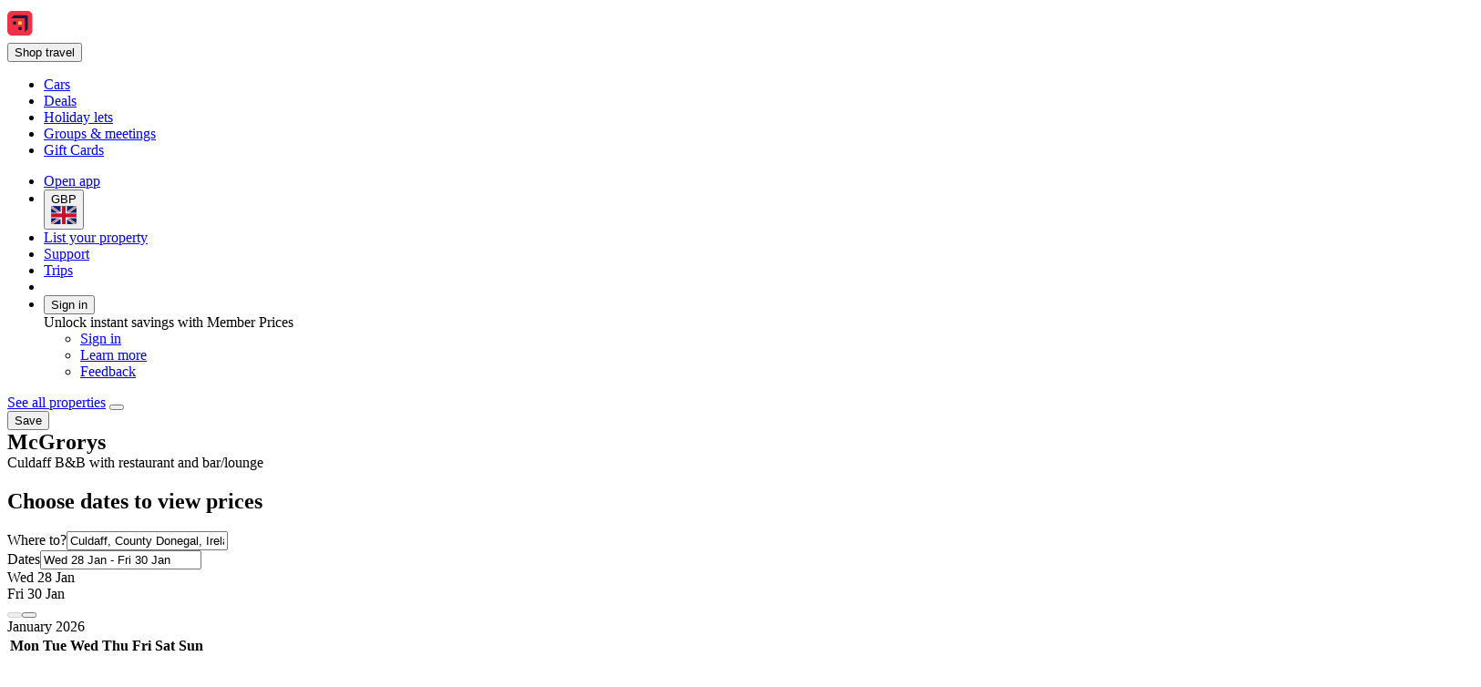

--- FILE ---
content_type: text/html; charset=utf-8
request_url: https://uk.hotels.com/ho1127276160/mcgrory-s-hotel-culdaff-ireland/
body_size: 22105
content:
<!DOCTYPE html><html data-language="en_GB" dir="ltr" lang="en"><head><title>McGrorys, Culdaff: 2026 Info, Photos, Reviews | Book at Hotels.com</title><meta name="robots" content="index,follow"><meta name="description" content="Oct 2025 - Travellers said: &quot;Hotel is cosy and spotless clean with a nice big fire going in the bar and lobby.&quot; View deals for McGrorys, including fully refundable rates with free cancellation. Near Drumlee Lough. Breakfast, WiFi and parking are free at this B&amp;B. All units have flat-screen TVs and free toiletries. "><link rel="canonical" href="https://uk.hotels.com/ho1127276160/mcgrory-s-hotel-culdaff-ireland/"><link rel="alternate" hrefLang="is" href="https://is.hotels.com/ho1127276160/mcgrory-s-hotel-culdaff-irland/"><link rel="alternate" hrefLang="es-US" href="https://www.hotels.com/es/ho1127276160/mcgrory-s-hotel-culdaff-irlanda/"><link rel="alternate" hrefLang="en-MY" href="https://ms.hotels.com/en/ho1127276160/mcgrory-s-hotel-culdaff-ireland/"><link rel="alternate" hrefLang="es-CO" href="https://co.hoteles.com/ho1127276160/mcgrory-s-hotel-culdaff-irlanda/"><link rel="alternate" hrefLang="en-US" href="https://www.hotels.com/ho1127276160/mcgrory-s-hotel-culdaff-ireland/"><link rel="alternate" hrefLang="en-SG" href="https://sg.hotels.com/ho1127276160/mcgrory-s-hotel-culdaff-ireland/"><link rel="alternate" hrefLang="es-VE" href="https://www.hoteles.com/ho1127276160/mcgrory-s-hotel-culdaff-irlanda/"><link rel="alternate" hrefLang="en-GB" href="https://uk.hotels.com/ho1127276160/mcgrory-s-hotel-culdaff-ireland/"><link rel="alternate" hrefLang="fr" href="https://fr.hotels.com/ho1127276160/mcgrory-s-hotel-culdaff-irlande/"><link rel="alternate" hrefLang="fi" href="https://fi.hotels.com/ho1127276160/mcgrory-s-hotel-culdaff-irlanti/"><link rel="alternate" hrefLang="en-TH" href="https://th.hotels.com/en/ho1127276160/mcgrory-s-hotel-culdaff-ireland/"><link rel="alternate" hrefLang="en-AU" href="https://au.hotels.com/ho1127276160/mcgrory-s-hotel-culdaff-ireland/"><link rel="alternate" hrefLang="nl" href="https://nl.hotels.com/ho1127276160/mcgrory-s-hotel-culdaff-ierland/"><link rel="alternate" hrefLang="en-IN" href="https://in.hotels.com/ho1127276160/mcgrory-s-hotel-culdaff-ireland/"><link rel="alternate" hrefLang="en-HK" href="https://zh.hotels.com/en/ho1127276160/mcgrory-s-hotel-culdaff-ireland/"><link rel="alternate" hrefLang="en-CN" href="https://www.hotels.cn/en/ho1127276160/mcgrory-s-hotel-culdaff-ireland/"><link rel="alternate" hrefLang="es-CR" href="https://www.hoteles.com/ho1127276160/mcgrory-s-hotel-culdaff-irlanda/"><link rel="alternate" hrefLang="no" href="https://no.hotels.com/ho1127276160/mcgrory-s-hotel-culdaff-irland/"><link rel="alternate" hrefLang="id" href="https://id.hotels.com/ho1127276160/mcgrory-s-hotel-culdaff-irlandia/"><link rel="alternate" hrefLang="fr-CH" href="https://ch.hotels.com/fr/ho1127276160/mcgrory-s-hotel-culdaff-irlande/"><link rel="alternate" hrefLang="en-PH" href="https://ph.hotels.com/ho1127276160/mcgrory-s-hotel-culdaff-ireland/"><link rel="alternate" hrefLang="en-TW" href="https://tw.hotels.com/en/ho1127276160/mcgrory-s-hotel-culdaff-ireland/"><link rel="alternate" hrefLang="el" href="https://el.hotels.com/ho1127276160/mcgrory-s-hotel-kalntaph-irlandia/"><link rel="alternate" hrefLang="es-EC" href="https://www.hoteles.com/ho1127276160/mcgrory-s-hotel-culdaff-irlanda/"><link rel="alternate" hrefLang="en-ZA" href="https://za.hotels.com/ho1127276160/mcgrory-s-hotel-culdaff-ireland/"><link rel="alternate" hrefLang="en-AS" href="https://www.hotels.com/ho1127276160/mcgrory-s-hotel-culdaff-ireland/"><link rel="alternate" hrefLang="th" href="https://th.hotels.com/ho1127276160/mcgrory-s-hotel-khu-ldaff-xirl-nd/"><link rel="alternate" hrefLang="es-SV" href="https://www.hoteles.com/ho1127276160/mcgrory-s-hotel-culdaff-irlanda/"><link rel="alternate" hrefLang="en-KR" href="https://kr.hotels.com/en/ho1127276160/mcgrory-s-hotel-culdaff-ireland/"><link rel="alternate" hrefLang="tr" href="https://tr.hotels.com/ho1127276160/mcgrory-s-hotel-culdaff-irlanda/"><link rel="alternate" hrefLang="fr-BE" href="https://be.hotels.com/fr/ho1127276160/mcgrory-s-hotel-culdaff-irlande/"><link rel="alternate" hrefLang="zh-TW" href="https://tw.hotels.com/ho1127276160/mai-ge-luo-li-fan-dian-ka-er-da-fu-ai-er-lan/"><link rel="alternate" hrefLang="it-CH" href="https://ch.hotels.com/it/ho1127276160/mcgrory-s-hotel-culdaff-irlanda/"><link rel="alternate" hrefLang="en-JP" href="https://jp.hotels.com/en/ho1127276160/mcgrory-s-hotel-culdaff-ireland/"><link rel="alternate" hrefLang="da" href="https://da.hotels.com/ho1127276160/mcgrory-s-hotel-culdaff-irland/"><link rel="alternate" hrefLang="de-BE" href="https://be.hotels.com/de/ho1127276160/mcgrory-s-hotel-culdaff-irland/"><link rel="alternate" hrefLang="ko" href="https://kr.hotels.com/ho1127276160/maeggeuloliseu-hotel-keoldapeu-aillaendeu/"><link rel="alternate" hrefLang="pt-BR" href="https://www.hoteis.com/ho1127276160/mcgrory-s-hotel-culdaff-irlanda/"><link rel="alternate" hrefLang="es-ES" href="https://es.hoteles.com/ho1127276160/mcgrory-s-hotel-culdaff-irlanda/"><link rel="alternate" hrefLang="en-VN" href="https://vi.hotels.com/en/ho1127276160/mcgrory-s-hotel-culdaff-ireland/"><link rel="alternate" hrefLang="en-NZ" href="https://nz.hotels.com/ho1127276160/mcgrory-s-hotel-culdaff-ireland/"><link rel="alternate" hrefLang="es-MX" href="https://www.hoteles.com/ho1127276160/mcgrory-s-hotel-culdaff-irlanda/"><link rel="alternate" hrefLang="es-PA" href="https://www.hoteles.com/ho1127276160/mcgrory-s-hotel-culdaff-irlanda/"><link rel="alternate" hrefLang="de-CH" href="https://ch.hotels.com/ho1127276160/mcgrory-s-hotel-culdaff-irland/"><link rel="alternate" hrefLang="pt-PT" href="https://pt.hoteis.com/ho1127276160/mcgrory-s-hotel-culdaff-irlanda/"><link rel="alternate" hrefLang="zh-CN" href="https://www.hotels.cn/ho1127276160/mai-ge-luo-li-jiu-dian-ka-er-da-fu-ai-er-lan/"><link rel="alternate" hrefLang="sv" href="https://sv.hotels.com/ho1127276160/mcgrory-s-hotel-culdaff-irland/"><link rel="alternate" hrefLang="it" href="https://it.hotels.com/ho1127276160/mcgrory-s-hotel-culdaff-irlanda/"><link rel="alternate" hrefLang="de-DE" href="https://de.hotels.com/ho1127276160/mcgrory-s-hotel-culdaff-irland/"><link rel="alternate" hrefLang="en-ID" href="https://id.hotels.com/en/ho1127276160/mcgrory-s-hotel-culdaff-ireland/"><link rel="alternate" hrefLang="en-MX" href="https://www.hoteles.com/en/ho1127276160/mcgrory-s-hotel-culdaff-ireland/"><link rel="alternate" hrefLang="en-IE" href="https://ie.hotels.com/ho1127276160/mcgrory-s-hotel-culdaff-ireland/"><link rel="alternate" hrefLang="nl-BE" href="https://be.hotels.com/ho1127276160/mcgrory-s-hotel-culdaff-ierland/"><link rel="alternate" hrefLang="fr-CA" href="https://ca.hotels.com/fr/ho1127276160/mcgrory-s-hotel-culdaff-irlande/"><link rel="alternate" hrefLang="zh-HK" href="https://zh.hotels.com/ho1127276160/mai-ge-luo-li-jiu-dian-ka-er-da-fu-ai-er-lan/"><link rel="alternate" hrefLang="ms" href="https://ms.hotels.com/ho1127276160/mcgrory-s-hotel-culdaff-ireland/"><link rel="alternate" hrefLang="es-AR" href="https://ar.hoteles.com/ho1127276160/mcgrory-s-hotel-culdaff-irlanda/"><link rel="alternate" hrefLang="ja" href="https://jp.hotels.com/ho1127276160/mikkugurorizu-hoteru-karudafu-airurando/"><link rel="alternate" hrefLang="vi" href="https://vi.hotels.com/ho1127276160/mcgrory-s-hotel-culdaff-ireland/"><link rel="alternate" hrefLang="es-PE" href="https://www.hoteles.com/ho1127276160/mcgrory-s-hotel-culdaff-irlanda/"><link rel="alternate" hrefLang="en-CA" href="https://ca.hotels.com/ho1127276160/mcgrory-s-hotel-culdaff-ireland/"><link rel="alternate" hrefLang="de-AT" href="https://at.hotels.com/ho1127276160/mcgrory-s-hotel-culdaff-irland/"><link rel="alternate" hrefLang="es-CL" href="https://www.hoteles.com/ho1127276160/mcgrory-s-hotel-culdaff-irlanda/"><link rel="alternate" hrefLang="hu" href="https://hu.hotels.com/ho1127276160/mcgrory-s-hotel-culdaff-irorszag/"><meta property="og:title" content="McGrorys, Culdaff: 2026 Info, Photos, Reviews | Book at Hotels.com"><meta property="og:description" content="Oct 2025 - Travellers said: &quot;Hotel is cosy and spotless clean with a nice big fire going in the bar and lobby.&quot; View deals for McGrorys, including fully refundable rates with free cancellation. Near Drumlee Lough. Breakfast, WiFi and parking are free at this B&amp;B. All units have flat-screen TVs and free toiletries. "><meta property="og:type" content="website"><meta property="og:site_name" content="Hotels.com"><meta property="og:image" content="https://images.trvl-media.com/lodging/36000000/35200000/35196200/35196130/33e27cda.jpg?impolicy=resizecrop&amp;rw=598&amp;ra=fit"><meta property="og:url" content="https://uk.hotels.com/ho1127276160/mcgrory-s-hotel-culdaff-ireland/"><meta property="og:site_name" content="uk.hotels.com"><meta property="og:locale" content="en_GB"><meta name="viewport" content="width=device-width, initial-scale=1.0"><link type="image/x-icon" href="/favicon.ico" sizes="16x16 32x32" rel="shortcut icon"><link type="image/x-icon" href="/favicon.ico" sizes="16x16 32x32" rel="icon"><link rel="apple-touch-icon" href="/favicon.ico">
<script>(window.BOOMR_mq=window.BOOMR_mq||[]).push(["addVar",{"rua.upush":"false","rua.cpush":"true","rua.upre":"false","rua.cpre":"false","rua.uprl":"false","rua.cprl":"false","rua.cprf":"false","rua.trans":"SJ-d6959cb8-1712-475f-b647-e05ba18a8696","rua.cook":"false","rua.ims":"false","rua.ufprl":"false","rua.cfprl":"false","rua.isuxp":"false","rua.texp":"norulematch","rua.ceh":"false","rua.ueh":"false","rua.ieh.st":"0"}]);</script>
                              <script>!function(e){var n="https://s.go-mpulse.net/boomerang/";if("False"=="True")e.BOOMR_config=e.BOOMR_config||{},e.BOOMR_config.PageParams=e.BOOMR_config.PageParams||{},e.BOOMR_config.PageParams.pci=!0,n="https://s2.go-mpulse.net/boomerang/";if(window.BOOMR_API_key="T847R-5TJWS-QXG53-TH47Z-4DG99",function(){function e(){if(!r){var e=document.createElement("script");e.id="boomr-scr-as",e.src=window.BOOMR.url,e.async=!0,o.appendChild(e),r=!0}}function t(e){r=!0;var n,t,a,i,d=document,O=window;if(window.BOOMR.snippetMethod=e?"if":"i",t=function(e,n){var t=d.createElement("script");t.id=n||"boomr-if-as",t.src=window.BOOMR.url,BOOMR_lstart=(new Date).getTime(),e=e||d.body,e.appendChild(t)},!window.addEventListener&&window.attachEvent&&navigator.userAgent.match(/MSIE [67]\./))return window.BOOMR.snippetMethod="s",void t(o,"boomr-async");a=document.createElement("IFRAME"),a.src="about:blank",a.title="",a.role="presentation",a.loading="eager",i=(a.frameElement||a).style,i.width=0,i.height=0,i.border=0,i.display="none",o.appendChild(a);try{O=a.contentWindow,d=O.document.open()}catch(_){n=document.domain,a.src="javascript:var d=document.open();d.domain='"+n+"';void 0;",O=a.contentWindow,d=O.document.open()}if(n)d._boomrl=function(){this.domain=n,t()},d.write("<bo"+"dy onload='document._boomrl();'>");else if(O._boomrl=function(){t()},O.addEventListener)O.addEventListener("load",O._boomrl,!1);else if(O.attachEvent)O.attachEvent("onload",O._boomrl);d.close()}function a(e){window.BOOMR_onload=e&&e.timeStamp||(new Date).getTime()}if(!window.BOOMR||!window.BOOMR.version&&!window.BOOMR.snippetExecuted){window.BOOMR=window.BOOMR||{},window.BOOMR.snippetStart=(new Date).getTime(),window.BOOMR.snippetExecuted=!0,window.BOOMR.snippetVersion=14,window.BOOMR.url=n+"T847R-5TJWS-QXG53-TH47Z-4DG99";var i=document.currentScript||document.getElementsByTagName("script")[0],o=i.parentNode,r=!1,d=document.createElement("link");if(d.relList&&"function"==typeof d.relList.supports&&d.relList.supports("preload")&&"as"in d)window.BOOMR.snippetMethod="p",d.href=window.BOOMR.url,d.rel="preload",d.as="script",d.addEventListener("load",e),d.addEventListener("error",function(){t(!0)}),setTimeout(function(){if(!r)t(!0)},3e3),BOOMR_lstart=(new Date).getTime(),o.appendChild(d);else t(!1);if(window.addEventListener)window.addEventListener("load",a,!1);else if(window.attachEvent)window.attachEvent("onload",a)}}(),"".length>0)if(e&&"performance"in e&&e.performance&&"function"==typeof e.performance.setResourceTimingBufferSize)e.performance.setResourceTimingBufferSize();!function(){if(BOOMR=e.BOOMR||{},BOOMR.plugins=BOOMR.plugins||{},!BOOMR.plugins.AK){var n="true"=="true"?1:0,t="",a="clpzroyxgyu2g2lw4hfa-f-b5d08c746-clientnsv4-s.akamaihd.net",i="false"=="true"?2:1,o={"ak.v":"39","ak.cp":"1131392","ak.ai":parseInt("195650",10),"ak.ol":"0","ak.cr":8,"ak.ipv":4,"ak.proto":"h2","ak.rid":"828d6099","ak.r":47369,"ak.a2":n,"ak.m":"dscx","ak.n":"essl","ak.bpcip":"18.223.152.0","ak.cport":34764,"ak.gh":"23.208.24.107","ak.quicv":"","ak.tlsv":"tls1.3","ak.0rtt":"","ak.0rtt.ed":"","ak.csrc":"-","ak.acc":"","ak.t":"1769398730","ak.ak":"hOBiQwZUYzCg5VSAfCLimQ==pTAOGHcWzbI8YnzlCr+/KfjbbH6of/7oP92xsle5wwdV+1CGyOJzdbKxGURSKQrJBfEZudmVO4p19KgiVG5YF+5fw5643XsT5OwNV2D/vBZPFKwSMaHCwSxoqb2MHDQ1zHvuSIpAirZgFBvrGuZda/YAmeryh8yZS99EG3VKfkDP9745Qgf7OBIWVlvW9OEC6VR08ZP3Y+ZZ8V+1edDnRej8ZQ7K/xk/WUzHgZNsaScylRL9hXE2eBxPUqiYRwvrla6lsoTs4bAkyUiDGf3q93BqbwR6Q9PHKq8q+rZoXY8Nt1/Br4yM0NnfNp5i14vssVIHsXuKbd9P8IBFM9gV2KaFVrD5fpCpiD6WRO2yXCi9nAO9DPH6rzcZGKH5Rer4XBbAtdscBYdVAT3i30i6UcRxMMwpeIWwoAGKmyk0XZs=","ak.pv":"836","ak.dpoabenc":"","ak.tf":i};if(""!==t)o["ak.ruds"]=t;var r={i:!1,av:function(n){var t="http.initiator";if(n&&(!n[t]||"spa_hard"===n[t]))o["ak.feo"]=void 0!==e.aFeoApplied?1:0,BOOMR.addVar(o)},rv:function(){var e=["ak.bpcip","ak.cport","ak.cr","ak.csrc","ak.gh","ak.ipv","ak.m","ak.n","ak.ol","ak.proto","ak.quicv","ak.tlsv","ak.0rtt","ak.0rtt.ed","ak.r","ak.acc","ak.t","ak.tf"];BOOMR.removeVar(e)}};BOOMR.plugins.AK={akVars:o,akDNSPreFetchDomain:a,init:function(){if(!r.i){var e=BOOMR.subscribe;e("before_beacon",r.av,null,null),e("onbeacon",r.rv,null,null),r.i=!0}return this},is_complete:function(){return!0}}}}()}(window);</script></head><body data-theme-light="light-1"><div id="app-landing-pwa" data-browser-hydrate-strategy="hydrateRoot"><div id="app-layer-manager"><div id="app-layer-base" aria-hidden="false" class="app-layer-base--active"><div class="layout white-background"><div class="page-header with-shadow"><header class="global-navigation-site-header"><section class="global-navigation-row primary"><div><a href="https://uk.hotels.com/" data-testid="header-brand-logo-anchor"><img src="https://uk.hotels.com/_dms/header/logo.svg?locale=en_GB&amp;siteid=300000005&amp;theme=dark&amp;2" alt="Hotels logo"></a><div id="primary-navigation"><div> <button title="Shop travel" tabindex="0" aria-expanded="false" data-testid="header-menu-button" data-context="global_navigation" data-button-type="tertiary" type="button" class="global-navigation-nav-button"><div aria-hidden="true">Shop travel</div></button> <div class="animation-disabled" aria-hidden="true" style="width:375px"><ul><li><a role="link" aria-label="Cars" data-stid="landing-link-1-link" href="/car-hire" target="_self" rel><div>Cars</div></a></li><li><a role="link" aria-label="Deals" data-stid="landing-link-2-link" href="/lp/b/deals" target="_self" rel><div>Deals</div></a></li><li><a role="link" aria-label="Holiday lets" data-stid="landing-link-3-link" href="/lp/b/vacation-rentals" target="_self" rel><div>Holiday lets</div></a></li><li><a role="link" aria-label="Groups &amp; meetings" data-stid="landing-link-4-link" href="http://Groups.hotels.com/GroupForm.cfm?locale=en_UK&amp;kw=header" target="_self" rel><div>Groups &amp; meetings</div></a></li><li><a role="link" aria-label="Gift Cards" data-stid="landing-link-5-link" href="/page/giftcard-purchase-uk/" target="_self" rel><div>Gift Cards</div></a></li></ul></div></div></div><ul><li><a href="https://hotels.app.link/?~customer_ad_set_name=HOTELS-GB&amp;~customer_ad_name=BRAND.HCOM.OWNED.BRANCH.DEFAULT.MAD&amp;~customer_campaign=BRAND&amp;~customer_placement=HCOM-NAVBAR-TRIPLE-BANNER-V0DESKTOP&amp;~placement_id=page.Hotels.Infosite.Information.Dateless&amp;%24desktop_url=https%3A%2F%2Fuk.hotels.com%2Fapp&amp;custom_web_attribute=a7069605-7020-4afe-9019-aff05e807d35&amp;%24canonical_url=https%3A%2F%2Fuk.hotels.com%2Fho1127276160%2Fmcgrory-s-hotel-culdaff-ireland%2F" data-context="global_navigation"><div class="in-global-navigation-main-layer">Open app</div></a></li><li><button data-stid="button-type-picker-trigger" data-context="global_navigation" data-button-type="tertiary" type="button" class="global-navigation-nav-button"><span>GBP</span><img alt="UK" src="https://a.travel-assets.com/egds/marks/flags/uk.svg" id="UK"></button></li><li><a href="https://apps.expediapartnercentral.com/en_GB/list?utm_medium=referral&amp;utm_source=HCOM_GB-en_GB&amp;utm_campaign=pwa-header&amp;utm_contentewd=pwa-header-btn&amp;siteId=300000005&amp;tpid=3101&amp;eapid=5&amp;langId=2057&amp;utm_term=&amp;lasttouchMktgcode=" target="_blank" rel="noopener" data-stid="listYourProperty-link" data-context="global_navigation" data-button-type="tertiary" class="global-navigation-nav-button">List your property</a></li><li><a href="/helpcenter" target="_self" rel data-stid="support-cs-link" data-context="global_navigation" data-button-type="tertiary" class="global-navigation-nav-button">Support</a></li><li><a href="/trips" target="_self" rel data-stid="itinerary-link" data-context="global_navigation" data-button-type="tertiary" class="global-navigation-nav-button">Trips</a></li><li><a href="/inbox/notifications" data-context="global_navigation" data-button-type="tertiary" class="global-navigation-nav-button"></a></li><li><div> <button title tabindex="0" aria-expanded="true" data-testid="header-menu-button" data-context="global_navigation" data-button-type="tertiary" type="button" class="global-navigation-nav-button">Sign in</button> <div class="animation-disabled" aria-hidden="false" style="width:375px"><div><div>Unlock instant savings with Member Prices</div><ul><li><a href="/login?&amp;uurl=e3id%3Dredr%26rurl%3D%2Fho1127276160%2Fmcgrory-s-hotel-culdaff-ireland%2F" target="_self" rel>Sign in</a></li><li><a href="/welcome-one-key" target="_self" rel data-context="menu" data-button-type="tertiary">Learn more</a></li></ul><ul><li><a role="link" aria-label="Feedback" data-stid="support-feedback-link" href="https://www.directword.io/survey/domain=www.hotels.com/locale=en_GB" target="_blank" rel="noopener"><div>Feedback</div></a></li></ul></div></div></div></li></ul></div></section></header></div><div class="egds-team-screen-layout egds-team-pattern-screen-layout-basic noBlockSpacing" id><div class="dateless-pdp-layout" itemscope itemType="http://schema.org/Hotel"><section class="egds-team-section hide-when-all-blocks-empty" id="mainSection"><div class="wrapped-block baseline-grid-constrained" data-cy="wrapped-block" id="spacing-container-0"><div class="gapless-section" id="spacing-container-0"><div class="gapless-section" id="spacing-container-property-summary-back-link-wrapper"><a href="http://uk.hotels.com/Hotel-Search?regionId=&amp;selected=35196130&amp;adults=2&amp;children=&amp;sort=RECOMMENDED&amp;useRewards=false&amp;semdtl=&amp;userIntent=&amp;vip=false" role="link">See all properties</a> <button role="button" name="Share" aria-label="Share" type="button"></button> <div data-stid="outlined-save-button" id="trip-save-item-:R2t1el5l9:"><div class><button type="button" aria-label="Sign in to save this property to a trip" class="favorite-button favorite-button-button-with-label" role="link"><span class="favorite-button-text">Save</span></button></div></div></div><div><h1 type-style-theme="standard" aria-hidden="false" style="display:inline" tabindex="-1">McGrorys</h1><div>Culdaff B&amp;B with restaurant and bar/lounge </div></div></div></div><div class="wrapped-block baseline-grid-constrained" data-cy="wrapped-block" id="spacing-container-property-search-form-0"><div class="gapless-section" id="spacing-container-property-search-form-0"><div class="egds-team-screen-layout egds-team-pattern-screen-layout-basic noBlockSpacing" id="responsive-container-property-search-form-mobile-hidden"><section id="property-search-form-wrapper-0" data-testid="lodging-search-form" class="backgroundBright1Surface"><h2>Choose dates to view prices</h2><form id="lodging_search_form" name="lodging_search_form" method="GET" action="/Hotel-Search" class="has-required-indicator"><div style="--egds-toolbar-page-margin:var(--spacing__2x)" elevation="default"><section><div class="view-row view-row-theme-none view-row-layout-fullwidth view-row-padded-false view-row-adslot-false" data-testid="view-row"><div style="--uitk-layoutgrid-auto-columns:minmax(var(--uitk-layoutgrid-egds-size__0x), 1fr);--uitk-layoutgrid-auto-rows:max-content;--uitk-layoutgrid-column-start:EGDSSearchFormLocationField-start;--uitk-layoutgrid-column-end:EGDSSearchFormLocationField-end;--uitk-layoutgrid-row-start:EGDSSearchFormLocationField-start;--uitk-layoutgrid-row-end:EGDSSearchFormLocationField-end"> <div class="has-floatedLabel-label has-icon"><label for="destination_form_field-input">Where to?</label><input aria-label="Where to?. Results available." id="destination_form_field-input" name="destination_form_field" aria-hidden="false" type="text" placeholder aria-required="false" aria-invalid="false" value="Culdaff, County Donegal, Ireland"></div> <input type="hidden" data-stid="EGDSSearchFormLocationField-Location" name="EGDSSearchFormLocationField-Location-destination_form_field" value="Culdaff, County Donegal, Ireland"><input type="hidden" data-stid="EGDSSearchFormLocationField-RegionId" name="EGDSSearchFormLocationField-RegionId-destination_form_field" value="3000029206"><input type="hidden" data-stid="EGDSSearchFormLocationField-AirportCode" name="EGDSSearchFormLocationField-AirportCode-destination_form_field" value><input type="hidden" data-stid="EGDSSearchFormLocationField-Lat" name="EGDSSearchFormLocationField-Lat-destination_form_field" value="55.286967"><input type="hidden" data-stid="EGDSSearchFormLocationField-Long" name="EGDSSearchFormLocationField-Long-destination_form_field" value="-7.166544"><input type="hidden" data-stid="EGDSSearchFormLocationField-Selected" name="EGDSSearchFormLocationField-Selected-destination_form_field" value="35196130"><input type="hidden" data-stid="EGDSSearchFormLocationField-DestinationId" name="EGDSSearchFormLocationField-DestinationId-destination_form_field" value="3000029206"></div><div><div> <div class="has-floatedLabel-label has-icon has-placeholder"><label for="id__Rcba6l2el5l9_-input1">Dates</label><input id="id__Rcba6l2el5l9_-input1" type="text" placeholder="Placeholder" aria-required="false" aria-invalid="false" value="Wed 28 Jan - Fri 30 Jan"></div><section data-testid="popover-sheet" style="inline-size:652px;--uitk-popover-sheet-grow-x:0px;--uitk-popover-sheet-grow-y:0px" tabindex="-1" role="dialog" aria-label="Select a date range" l10n="[object Object]"><div style="--egds-toolbar-page-margin:var(--spacing__2x)"><section><div data-testid="date-selector-playback"><div id="id__R8mkba6l2el5l9_-date-display1" class="selection-filled selected"><span>Wed 28 Jan</span></div><div id="id__R8mkba6l2el5l9_-date-display2" class="selection-filled"><span>Fri 30 Jan</span></div></div></section></div><button data-stid="uitk-calendar-navigation-controls-previous-button" disabled type="button"></button><button data-stid="uitk-calendar-navigation-controls-next-button" type="button"></button><div class><div style="flex-basis:50%"><span>January 2026</span><table data-stid="month-table" role="presentation"><thead role="presentation"><tr><th scope="col"><span aria-hidden="true">Mon</span></th><th scope="col"><span aria-hidden="true">Tue</span></th><th scope="col"><span aria-hidden="true">Wed</span></th><th scope="col"><span aria-hidden="true">Thu</span></th><th scope="col"><span aria-hidden="true">Fri</span></th><th scope="col"><span aria-hidden="true">Sat</span></th><th scope="col"><span aria-hidden="true">Sun</span></th></tr></thead><tbody><tr><td><div role="button" tabindex="-1" aria-disabled="true" aria-pressed="false"><div class="is-disabled" aria-hidden="true">1</div></div></td><td><div role="button" tabindex="-1" aria-disabled="true" aria-pressed="false"><div class="is-disabled" aria-hidden="true">2</div></div></td><td><div role="button" tabindex="-1" aria-disabled="true" aria-pressed="false"><div class="is-disabled" aria-hidden="true">3</div></div></td><td><div role="button" tabindex="-1" aria-disabled="true" aria-pressed="false"><div class="is-disabled" aria-hidden="true">4</div></div></td></tr><tr><td><div role="button" tabindex="-1" aria-disabled="true" aria-pressed="false"><div class="is-disabled" aria-hidden="true">5</div></div></td><td><div role="button" tabindex="-1" aria-disabled="true" aria-pressed="false"><div class="is-disabled" aria-hidden="true">6</div></div></td><td><div role="button" tabindex="-1" aria-disabled="true" aria-pressed="false"><div class="is-disabled" aria-hidden="true">7</div></div></td><td><div role="button" tabindex="-1" aria-disabled="true" aria-pressed="false"><div class="is-disabled" aria-hidden="true">8</div></div></td><td><div role="button" tabindex="-1" aria-disabled="true" aria-pressed="false"><div class="is-disabled" aria-hidden="true">9</div></div></td><td><div role="button" tabindex="-1" aria-disabled="true" aria-pressed="false"><div class="is-disabled" aria-hidden="true">10</div></div></td><td><div role="button" tabindex="-1" aria-disabled="true" aria-pressed="false"><div class="is-disabled" aria-hidden="true">11</div></div></td></tr><tr><td><div role="button" tabindex="-1" aria-disabled="true" aria-pressed="false"><div class="is-disabled" aria-hidden="true">12</div></div></td><td><div role="button" tabindex="-1" aria-disabled="true" aria-pressed="false"><div class="is-disabled" aria-hidden="true">13</div></div></td><td><div role="button" tabindex="-1" aria-disabled="true" aria-pressed="false"><div class="is-disabled" aria-hidden="true">14</div></div></td><td><div role="button" tabindex="-1" aria-disabled="true" aria-pressed="false"><div class="is-disabled" aria-hidden="true">15</div></div></td><td><div role="button" tabindex="-1" aria-disabled="true" aria-pressed="false"><div class="is-disabled" aria-hidden="true">16</div></div></td><td><div role="button" tabindex="-1" aria-disabled="true" aria-pressed="false"><div class="is-disabled" aria-hidden="true">17</div></div></td><td><div role="button" tabindex="-1" aria-disabled="true" aria-pressed="false"><div class="is-disabled" aria-hidden="true">18</div></div></td></tr><tr><td><div role="button" tabindex="-1" aria-disabled="true" aria-pressed="false"><div class="is-disabled" aria-hidden="true">19</div></div></td><td><div role="button" tabindex="-1" aria-disabled="true" aria-pressed="false"><div class="is-disabled" aria-hidden="true">20</div></div></td><td><div role="button" tabindex="-1" aria-disabled="true" aria-pressed="false"><div class="is-disabled" aria-hidden="true">21</div></div></td><td><div role="button" tabindex="-1" aria-disabled="true" aria-pressed="false"><div class="is-disabled" aria-hidden="true">22</div></div></td><td><div role="button" tabindex="-1" aria-disabled="true" aria-pressed="false"><div class="is-disabled" aria-hidden="true">23</div></div></td><td><div role="button" tabindex="-1" aria-disabled="true" aria-pressed="false"><div class="is-disabled" aria-hidden="true">24</div></div></td><td><div role="button" tabindex="-1" aria-disabled="true" aria-pressed="false"><div class="is-disabled" aria-hidden="true">25</div></div></td></tr><tr><td><div role="button" tabindex="-1" aria-disabled="false" aria-pressed="false"><div aria-hidden="false" aria-label="Today">26</div></div></td><td><div role="button" tabindex="-1" aria-disabled="false" aria-pressed="false"><div aria-hidden="true">27</div></div></td><td><div aria-hidden="true">28</div></td><td><div aria-hidden="true">29</div></td><td><div aria-hidden="true">30</div></td><td><div role="button" tabindex="-1" aria-disabled="false" aria-pressed="false"><div aria-hidden="true">31</div></div></td></tr></tbody></table></div><div style="flex-basis:50%"><span>February 2026</span><table data-stid="month-table" role="presentation"><thead role="presentation"><tr><th scope="col"><span aria-hidden="true">Mon</span></th><th scope="col"><span aria-hidden="true">Tue</span></th><th scope="col"><span aria-hidden="true">Wed</span></th><th scope="col"><span aria-hidden="true">Thu</span></th><th scope="col"><span aria-hidden="true">Fri</span></th><th scope="col"><span aria-hidden="true">Sat</span></th><th scope="col"><span aria-hidden="true">Sun</span></th></tr></thead><tbody><tr><td><div role="button" tabindex="-1" aria-disabled="false" aria-pressed="false"><div aria-hidden="true">1</div></div></td></tr><tr><td><div role="button" tabindex="-1" aria-disabled="false" aria-pressed="false"><div aria-hidden="true">2</div></div></td><td><div role="button" tabindex="-1" aria-disabled="false" aria-pressed="false"><div aria-hidden="true">3</div></div></td><td><div role="button" tabindex="-1" aria-disabled="false" aria-pressed="false"><div aria-hidden="true">4</div></div></td><td><div role="button" tabindex="-1" aria-disabled="false" aria-pressed="false"><div aria-hidden="true">5</div></div></td><td><div role="button" tabindex="-1" aria-disabled="false" aria-pressed="false"><div aria-hidden="true">6</div></div></td><td><div role="button" tabindex="-1" aria-disabled="false" aria-pressed="false"><div aria-hidden="true">7</div></div></td><td><div role="button" tabindex="-1" aria-disabled="false" aria-pressed="false"><div aria-hidden="true">8</div></div></td></tr><tr><td><div role="button" tabindex="-1" aria-disabled="false" aria-pressed="false"><div aria-hidden="true">9</div></div></td><td><div role="button" tabindex="-1" aria-disabled="false" aria-pressed="false"><div aria-hidden="true">10</div></div></td><td><div role="button" tabindex="-1" aria-disabled="false" aria-pressed="false"><div aria-hidden="true">11</div></div></td><td><div role="button" tabindex="-1" aria-disabled="false" aria-pressed="false"><div aria-hidden="true">12</div></div></td><td><div role="button" tabindex="-1" aria-disabled="false" aria-pressed="false"><div aria-hidden="true">13</div></div></td><td><div role="button" tabindex="-1" aria-disabled="false" aria-pressed="false"><div aria-hidden="true">14</div></div></td><td><div role="button" tabindex="-1" aria-disabled="false" aria-pressed="false"><div aria-hidden="true">15</div></div></td></tr><tr><td><div role="button" tabindex="-1" aria-disabled="false" aria-pressed="false"><div aria-hidden="true">16</div></div></td><td><div role="button" tabindex="-1" aria-disabled="false" aria-pressed="false"><div aria-hidden="true">17</div></div></td><td><div role="button" tabindex="-1" aria-disabled="false" aria-pressed="false"><div aria-hidden="true">18</div></div></td><td><div role="button" tabindex="-1" aria-disabled="false" aria-pressed="false"><div aria-hidden="true">19</div></div></td><td><div role="button" tabindex="-1" aria-disabled="false" aria-pressed="false"><div aria-hidden="true">20</div></div></td><td><div role="button" tabindex="-1" aria-disabled="false" aria-pressed="false"><div aria-hidden="true">21</div></div></td><td><div role="button" tabindex="-1" aria-disabled="false" aria-pressed="false"><div aria-hidden="true">22</div></div></td></tr><tr><td><div role="button" tabindex="-1" aria-disabled="false" aria-pressed="false"><div aria-hidden="true">23</div></div></td><td><div role="button" tabindex="-1" aria-disabled="false" aria-pressed="false"><div aria-hidden="true">24</div></div></td><td><div role="button" tabindex="-1" aria-disabled="false" aria-pressed="false"><div aria-hidden="true">25</div></div></td><td><div role="button" tabindex="-1" aria-disabled="false" aria-pressed="false"><div aria-hidden="true">26</div></div></td><td><div role="button" tabindex="-1" aria-disabled="false" aria-pressed="false"><div aria-hidden="true">27</div></div></td><td><div role="button" tabindex="-1" aria-disabled="false" aria-pressed="false"><div aria-hidden="true">28</div></div></td></tr></tbody></table></div></div><footer><button data-stid="apply-date-selector" type="button">Done</button></footer></section> </div><input type="hidden" data-stid="EGDSDateRangePicker-StartDate" name="EGDSDateRangePicker-StartDate-date_form_field" value="2026-01-28"><input type="hidden" data-stid="EGDSDateRangePicker-EndDate" name="EGDSDateRangePicker-EndDate-date_form_field" value="2026-01-30"></div><div style="--uitk-layoutgrid-auto-columns:minmax(var(--uitk-layoutgrid-egds-size__0x), 1fr);--uitk-layoutgrid-auto-rows:max-content;--uitk-layoutgrid-column-start:EGDSSearchFormTravelersField-start;--uitk-layoutgrid-column-end:EGDSSearchFormTravelersField-end;--uitk-layoutgrid-row-start:EGDSSearchFormTravelersField-start;--uitk-layoutgrid-row-end:EGDSSearchFormTravelersField-end"><div><div class="has-floatedLabel-label has-icon has-placeholder"><label for="input-id__Rpe6l2el5l9_">Travellers</label><input id="input-id__Rpe6l2el5l9_" type="text" placeholder="Placeholder" aria-required="false" aria-invalid="false" value="2 travellers, 1 room"></div><div class="animation-disabled" aria-hidden="true" style="max-height:700px;overflow:auto;width:375px"><div><section><div><h2 tabindex="-1">Room 1</h2><div><label for="uitk-step-adults-id__Rll9e6l2el5l9_"><span>Adults</span></label><div><button type="button" disabled></button><input type="number" id="uitk-step-adults-id__Rll9e6l2el5l9_" min="1" max="14" tabindex="0" aria-label="Adults" value="2"><button type="button" disabled></button></div></div><div><label for="uitk-step-children-id__R2tl9e6l2el5l9_"><span>Children</span><span>Ages 0 to 17</span></label><div><button type="button" disabled></button><input type="number" id="uitk-step-children-id__R2tl9e6l2el5l9_" min="0" max="6" tabindex="0" aria-label="Children,Ages 0 to 17" value="0"><button type="button" disabled></button></div></div></div><button id="traveler_selector_add_room" data-test-id="traveler_selector_add_room" data-context="menu" data-button-type="tertiary" type="button">Add another room</button></section><a target="_blank" href="https://www.hotelplanner.com/Common/Services/Groups/?Brand=hotels&amp;Loc=en_GB&amp;DUAID=a7069605-7020-4afe-9019-aff05e807d35&amp;kw=hotels_traveler_ui_desktop" role="link">Need to book 9 or more rooms?</a><button id="traveler_selector_done_button" type="button">Done</button></div></div></div><input type="hidden" data-stid="EGDSSearchFormTravelersField-Adult-1" name="EGDSSearchFormTravelersField-Adult-Room1" value="2"></div><button id="search_button" type="submit">Search</button></div></section></div></form></section></div></div></div><div class="wrapped-block baseline-grid-constrained" data-cy="wrapped-block" id="gapless-section-product-gallery-desktop-mobile"><div class="gapless-section" id="gapless-section-product-gallery-desktop-mobile"><div class="egds-team-screen-layout egds-team-pattern-screen-layout-basic noBlockSpacing" id="responsive-container-product-gallery-desktop"><section id="Overview">  <div style="--uitk-layoutgrid-auto-columns:minmax(var(--uitk-layoutgrid-egds-size__0x), 1fr);--uitk-layoutgrid-columns:repeat(4, minmax(0, 1fr));--uitk-layoutgrid-rows:repeat(2, minmax(0, 1fr));--uitk-layoutgrid-column-gap:var(--uitk-layoutgrid-space-half);--uitk-layoutgrid-row-gap:var(--uitk-layoutgrid-space-half)"><figure style="--uitk-layoutgrid-column-start:span 2;--uitk-layoutgrid-row-start:span 2"><div><img alt="Beach nearby, white sand - McGrorys (Culdaff)" src="https://images.trvl-media.com/lodging/36000000/35200000/35196200/35196130/33e27cda.jpg?impolicy=resizecrop&amp;rw=598&amp;ra=fit" fetchpriority="high"><button type="button"></button></div></figure><figure style="--uitk-layoutgrid-column-start:span 1;--uitk-layoutgrid-row-start:span 1"><div><img alt="Food and drink - McGrorys (Culdaff)" src="https://images.trvl-media.com/lodging/36000000/35200000/35196200/35196130/c3fd40e6.jpg?impolicy=resizecrop&amp;rw=297&amp;ra=fit"><button type="button"></button></div></figure><figure style="--uitk-layoutgrid-column-start:span 1;--uitk-layoutgrid-row-start:span 1"><div><img alt="Front of property - McGrorys (Culdaff)" src="https://images.trvl-media.com/lodging/36000000/35200000/35196200/35196130/a02fbd4e.jpg?impolicy=resizecrop&amp;rw=297&amp;ra=fit"><button type="button"></button></div></figure><figure style="--uitk-layoutgrid-column-start:span 1;--uitk-layoutgrid-row-start:span 1"><div><img alt="Standard Double Room | Iron/ironing board, free WiFi, bed sheets, wheelchair access - McGrorys (Culdaff)" src="https://images.trvl-media.com/lodging/36000000/35200000/35196200/35196130/e9ad5b8f.jpg?impolicy=resizecrop&amp;rw=297&amp;ra=fit"><button type="button"></button></div></figure><figure style="--uitk-layoutgrid-column-start:span 1;--uitk-layoutgrid-row-start:span 1"><div><img alt="Family Room - King and Single Bed | Iron/ironing board, free WiFi, bed sheets, wheelchair access - McGrorys (Culdaff)" src="https://images.trvl-media.com/lodging/36000000/35200000/35196200/35196130/38b3a859.jpg?impolicy=resizecrop&amp;rw=297&amp;ra=fit"><button type="button"></button></div></figure></div>  <button aria-label="Show all 35 images" type="button">35+</button>  </section></div></div></div><div class="wrapped-block baseline-grid-constrained" data-cy="wrapped-block" id="gapless-section"><div class="gapless-section" id="gapless-section"><div id="navigation"><section> <ul class="background-primary" role="list"><li data-stid="uitk-tab-active" role="listitem" class="active"><a href="#Overview" aria-current="true" aria-label="Overview" role="link" data-toggle="tab" draggable="false"><span>Overview</span></a></li><li role="listitem"><a href="#Offers" aria-current="false" aria-label="Rooms" role="link" tabindex="-1" data-toggle="tab" draggable="false"><span>Rooms</span></a></li><li role="listitem"><a href="#Location" aria-current="false" aria-label="Location" role="link" tabindex="-1" data-toggle="tab" draggable="false"><span>Location</span></a></li><li role="listitem"><a href="#Policies" aria-current="false" aria-label="Policies" role="link" tabindex="-1" data-toggle="tab" draggable="false"><span>Policies</span></a></li></ul> </section></div><div style="--uitk-layoutgrid-column-start:span 8"><div id="product-description-content"><div>In the heart of McGrory&apos;s Hotel, a warm atmosphere awaits. Enjoy a full breakfast, connect to WiFi in your room or unwind with a newspaper. The helpful staff has left a lasting impression on previous guests.</div></div><div data-stid="content-hotel-reviewsummary"><div><span aria-hidden="true">9.6</span><div>Exceptional</div></div><button type="button" data-stid="reviews-link" aria-label="See all 73 reviews">See all 73 reviews</button></div><div id="PopularAmenities"><div style="--uitk-layoutgrid-auto-columns:minmax(var(--uitk-layoutgrid-egds-size__0x), 1fr);--uitk-layoutgrid-columns-medium:repeat(1, minmax(0, 1fr));--uitk-layoutgrid-columns-large:repeat(1, minmax(0, 1fr));--uitk-layoutgrid-column-gap:var(--uitk-layoutgrid-space-four);--uitk-layoutgrid-row-gap:var(--uitk-layoutgrid-space-four)"><h2 data-testid="sp-header" tabindex="-1">Popular amenities</h2><ul data-stid="sp-content-list" style="--uitk-layoutgrid-columns:repeat(2, minmax(0, 1fr))"><li data-stid="sp-content-item-0"><button type="button" aria-label="Free breakfast, More information" data-stid="sp-graphics-item-actionable-icon"><span>Free breakfast</span></button></li><li data-stid="sp-content-item-1"><span>Free parking</span></li><li data-stid="sp-content-item-2"><span>Free Wi-Fi</span></li><li data-stid="sp-content-item-3"><span>Restaurant</span></li><li data-stid="sp-content-item-4"><span>Bar</span></li><li data-stid="sp-content-item-5"><span>Laundry facilities</span></li></ul><button type="button" aria-label="See all">See all</button></div></div><section style="--uitk-layoutgrid-column-start:span 3;--uitk-layoutgrid-column-start-medium:span 1"><details data-testid="expando-list-item"><summary><h3>Main amenities <!-- --> <!-- -->(9)</h3></summary><div class="is-indented-trailing" data-testid="uitk-expando-list-body-collapsed"><ul style="--uitk-layoutgrid-columns:repeat(2, minmax(0, 1fr))"><li><span>Daily housekeeping</span></li><li><span>Near the beach</span></li><li><span>Restaurants and bar/lounge</span></li><li><span>Free use of bicycles</span></li><li><span>Room service</span></li><li><span>Snack bar/deli</span></li><li><span>Laundry service</span></li><li><span>Luggage storage</span></li><li><span>Limited hour front desk</span></li></ul></div></details></section><section style="--uitk-layoutgrid-column-start:span 3;--uitk-layoutgrid-column-start-medium:span 1"><details data-testid="expando-list-item"><summary><h3>Feel at home <!-- --> <!-- -->(6)</h3></summary><div class="is-indented-trailing" data-testid="uitk-expando-list-body-collapsed"><ul style="--uitk-layoutgrid-columns:repeat(2, minmax(0, 1fr))"><li><span>Daily housekeeping </span></li><li><span>Lift </span></li><li><span>Bath or shower </span></li><li><span>Digital TV service </span></li><li><span>Dry cleaning/laundry service </span></li><li><span>Free self-parking </span></li></ul></div></details></section></div></div></div><div class="wrapped-block baseline-grid-constrained" data-cy="wrapped-block" id="lazyload-property-offers-wrapper"><div class="egds-team-screen-layout egds-team-pattern-screen-layout-basic noBlockSpacing" id="lazyload-property-offers-wrapper"><div class="gapless-section" id="spacing-container-property-offers"><div class="gapless-section" id="spacing-container-3"><div style="height:100%" data-testid="mojo-spacing"><div style="height:100%" data-testid="mojo-card"><h2 class="overflow-wrap" type-style-theme="standard">Check prices for these days</h2><div style="height:100%" data-testid="mojo-spacing"><div style="--uitk-layoutgrid-auto-columns:minmax(var(--uitk-layoutgrid-egds-size__0x), 1fr);--uitk-layoutgrid-columns:repeat(2, minmax(0, 1fr));--uitk-layoutgrid-columns-medium:repeat(4, minmax(0, 1fr));--uitk-layoutgrid-columns-large:repeat(4, minmax(0, 1fr));--uitk-layoutgrid-columns-extra_large:repeat(4, minmax(0, 1fr));--uitk-layoutgrid-column-gap:var(--uitk-layoutgrid-space-three);--uitk-layoutgrid-row-gap:var(--uitk-layoutgrid-space-three);--uitk-layoutgrid-block-size:100%"><div style="height:100%;background:primary" data-testid="mojo-card"><div style="height:100%" data-testid="mojo-spacing"><div data-testid="mojo-position-context" style="height:100%;width:100%"> <div data-testid="mojo-layout-position"><div style="height:100%" data-testid="mojo-spacing"><a href="https://uk.hotels.com/Hotel-Search?startDate=2026-01-26&amp;endDate=2026-01-27&amp;selected=35196130&amp;PinnedHotelID=35196130&amp;HadPinnedHotel=true&amp;regionId=-1&amp;adults=2" target="_self" aria-label="Check availability for tonight Jan 26 - Jan 27" role="link"><div style="color:#1668e3;text-align:center" data-testid="mojo-text">Tonight</div></a></div></div> </div></div><a href="https://uk.hotels.com/Hotel-Search?startDate=2026-01-26&amp;endDate=2026-01-27&amp;selected=35196130&amp;PinnedHotelID=35196130&amp;HadPinnedHotel=true&amp;regionId=-1&amp;adults=2" style="z-index:unset" target="_self"><span class="is-visually-hidden">Check availability for tonight Jan 26 - Jan 27</span></a></div><div style="height:100%;background:primary" data-testid="mojo-card"><div style="height:100%" data-testid="mojo-spacing"><div data-testid="mojo-position-context" style="height:100%;width:100%"> <div data-testid="mojo-layout-position"><div style="height:100%" data-testid="mojo-spacing"><a href="https://uk.hotels.com/Hotel-Search?startDate=2026-01-27&amp;endDate=2026-01-28&amp;selected=35196130&amp;PinnedHotelID=35196130&amp;HadPinnedHotel=true&amp;regionId=-1&amp;adults=2" target="_self" aria-label="Check availability for tomorrow Jan 27 - Jan 28" role="link"><div style="color:#1668e3;text-align:center" data-testid="mojo-text">Tomorrow</div></a></div></div> </div></div><a href="https://uk.hotels.com/Hotel-Search?startDate=2026-01-27&amp;endDate=2026-01-28&amp;selected=35196130&amp;PinnedHotelID=35196130&amp;HadPinnedHotel=true&amp;regionId=-1&amp;adults=2" style="z-index:unset" target="_self"><span class="is-visually-hidden">Check availability for tomorrow Jan 27 - Jan 28</span></a></div><div style="height:100%;background:primary" data-testid="mojo-card"><div style="height:100%" data-testid="mojo-spacing"><div data-testid="mojo-position-context" style="height:100%;width:100%"> <div data-testid="mojo-layout-position"><div style="height:100%" data-testid="mojo-spacing"><a href="https://uk.hotels.com/Hotel-Search?startDate=2026-01-30&amp;endDate=2026-02-01&amp;selected=35196130&amp;PinnedHotelID=35196130&amp;HadPinnedHotel=true&amp;regionId=-1&amp;adults=2" target="_self" aria-label="Check availability for this weekend Jan 30 - Feb 1" role="link"><div style="color:#1668e3;text-align:center" data-testid="mojo-text">This weekend</div></a></div></div> </div></div><a href="https://uk.hotels.com/Hotel-Search?startDate=2026-01-30&amp;endDate=2026-02-01&amp;selected=35196130&amp;PinnedHotelID=35196130&amp;HadPinnedHotel=true&amp;regionId=-1&amp;adults=2" style="z-index:unset" target="_self"><span class="is-visually-hidden">Check availability for this weekend Jan 30 - Feb 1</span></a></div><div style="height:100%;background:primary" data-testid="mojo-card"><div style="height:100%" data-testid="mojo-spacing"><div data-testid="mojo-position-context" style="height:100%;width:100%"> <div data-testid="mojo-layout-position"><div style="height:100%" data-testid="mojo-spacing"><a href="https://uk.hotels.com/Hotel-Search?startDate=2026-02-06&amp;endDate=2026-02-08&amp;selected=35196130&amp;PinnedHotelID=35196130&amp;HadPinnedHotel=true&amp;regionId=-1&amp;adults=2" target="_self" aria-label="Check availability for next weekend Feb 6 - Feb 8" role="link"><div style="color:#1668e3;text-align:center" data-testid="mojo-text">Next weekend</div></a></div></div> </div></div><a href="https://uk.hotels.com/Hotel-Search?startDate=2026-02-06&amp;endDate=2026-02-08&amp;selected=35196130&amp;PinnedHotelID=35196130&amp;HadPinnedHotel=true&amp;regionId=-1&amp;adults=2" style="z-index:unset" target="_self"><span class="is-visually-hidden">Check availability for next weekend Feb 6 - Feb 8</span></a></div></div></div></div></div></div><section id="Offers" data-stid="section-hotel-search"><h2 type-style-theme="standard" id="ListingsHeader" tabindex="-1">Room options</h2><div style="--uitk-layoutgrid-auto-columns:minmax(var(--uitk-layoutgrid-egds-size__0x), 1fr);--uitk-layoutgrid-columns:auto max-content;--uitk-layoutgrid-column-gap:var(--uitk-layoutgrid-space-four);--uitk-layoutgrid-row-gap:var(--uitk-layoutgrid-space-four)"><label for="ALLROOMS" aria-label="All rooms"><span>All rooms</span></label><label for="2BEDS" aria-label="2 beds"><span>2 beds</span></label><label for="1BED" aria-label="1 bed"><span>1 bed</span></label><div>Showing 3 of 3 rooms</div></div> <div><div class="ratio-16-9"><figure><img alt="Twin Room - Double and Single Bed | Bathroom | Free toiletries, hair dryer, towels" src data-loaded="false"></figure><div aria-hidden="false"><figure><img alt="Twin Room - Double and Single Bed | Iron/ironing board, free WiFi, bed sheets, wheelchair access" src="https://images.trvl-media.com/lodging/36000000/35200000/35196200/35196130/w757h499x0y3-3340db12.jpg?impolicy=fcrop&amp;w=1200&amp;h=800&amp;quality=medium"></figure><button type="button" data-testid="uitk-gallery-item-current-trigger" aria-label="View all photos for Twin Room - Double and Single Bed"></button></div><figure><img alt="Twin Room - Double and Single Bed | Iron/ironing board, free WiFi, bed sheets, wheelchair access" src data-loaded="false"></figure><figure><img alt="Twin Room - Double and Single Bed | Iron/ironing board, free WiFi, bed sheets, wheelchair access" src data-loaded="false"></figure></div><div><button theme="solid-btn" type="button"></button><button theme="solid-btn" type="button"></button></div><button type="button"><span aria-hidden="true">4</span></button></div><div><h3>Twin Room - Double and Single Bed</h3><span aria-hidden="true">9.0</span><div class="truncate-lines-2">Wonderful</div><div class="truncate-lines-2" aria-hidden="true">7 reviews</div><h3>Highlights</h3><div><div>Heating </div><div>Flat-screen TV </div><div>Hairdryer </div><div>Private bathroom </div><div>Electric kettle </div><div>Digital channels </div><div>Iron/ironing board </div><div>Daily housekeeping </div></div><ul><li><div>Sleeps 3</div></li><li><div>1 Double Bed and 1 Single Bed</div></li></ul><button type="button"><span aria-hidden="true">More details</span></button></div><div id="availabilityCallToActionLayoutFlex"><button type="button">View prices</button></div><div><div class="ratio-16-9"><figure><img alt="Standard Double Room | Bathroom | Free toiletries, hair dryer, towels" src data-loaded="false"></figure><div aria-hidden="false"><figure><img alt="Standard Double Room | Iron/ironing board, free WiFi, bed sheets, wheelchair access" src="https://images.trvl-media.com/lodging/36000000/35200000/35196200/35196130/386ecdef.jpg?impolicy=fcrop&amp;w=1200&amp;h=800&amp;quality=medium"></figure><button type="button" data-testid="uitk-gallery-item-current-trigger" aria-label="View all photos for Standard Double Room"></button></div><figure><img alt="Standard Double Room | Iron/ironing board, free WiFi, bed sheets, wheelchair access" src data-loaded="false"></figure><figure><img alt="Standard Double Room | Iron/ironing board, free WiFi, bed sheets, wheelchair access" src data-loaded="false"></figure></div><div><button theme="solid-btn" type="button"></button><button theme="solid-btn" type="button"></button></div><button type="button"><span aria-hidden="true">4</span></button></div><div><h3>Standard Double Room</h3><h3>Highlights</h3><div><div>Heating </div><div>Flat-screen TV </div><div>Hairdryer </div><div>Private bathroom </div><div>Electric kettle </div><div>Digital channels </div><div>Daily housekeeping </div><div>Iron/ironing board </div></div><ul><li><div>Sleeps 2</div></li><li><div>1 Double Bed</div></li></ul><button type="button"><span aria-hidden="true">More details</span></button></div><div id="availabilityCallToActionLayoutFlex"><button type="button">View prices</button></div><div><div class="ratio-16-9"><figure><img alt="Standard Double Room, 1 King Bed | Bathroom | Free toiletries, hair dryer, towels" src data-loaded="false"></figure><div aria-hidden="false"><figure><img alt="Standard Double Room, 1 King Bed | Iron/ironing board, free WiFi, bed sheets, wheelchair access" src="https://images.trvl-media.com/lodging/36000000/35200000/35196200/35196130/w744h497x0y1-682710ad.jpg?impolicy=fcrop&amp;w=1200&amp;h=800&amp;quality=medium"></figure><button type="button" data-testid="uitk-gallery-item-current-trigger" aria-label="View all photos for Standard Double Room, 1 King Bed"></button></div><figure><img alt="Standard Double Room, 1 King Bed | Iron/ironing board, free WiFi, bed sheets, wheelchair access" src data-loaded="false"></figure><figure><img alt="Standard Double Room, 1 King Bed | Iron/ironing board, free WiFi, bed sheets, wheelchair access" src data-loaded="false"></figure></div><div><button theme="solid-btn" type="button"></button><button theme="solid-btn" type="button"></button></div><button type="button"><span aria-hidden="true">4</span></button></div><div><h3>Standard Double Room, 1 King Bed</h3><h3>Highlights</h3><div><div>Heating </div><div>Flat-screen TV </div><div>Hairdryer </div><div>Private bathroom </div><div>Electric kettle </div><div>Digital channels </div><div>Daily housekeeping </div><div>Iron/ironing board </div></div><ul><li><div>Sleeps 2</div></li><li><div>1 King Bed</div></li></ul><button type="button"><span aria-hidden="true">More details</span></button></div><div id="availabilityCallToActionLayoutFlex"><button type="button">View prices</button></div> </section></div></div></div><div class="wrapped-block baseline-grid-constrained" data-cy="wrapped-block" id="discovery-landing-offers-1"><div class="egds-team-screen-layout egds-team-pattern-screen-layout-basic noBlockSpacing" id="discovery-landing-offers-1"><div class="gapless-section" id="spacing-container-discovery-landing-offers-template-wrapper"><div id="discovery-landing-offers-template-wrapper-1"><h2 type-style-theme="standard">Similar properties</h2><div class="no-inset no-touch has-persistent-nav sm" data-stid="carousel-wrapper"><div> <figure><img alt="Lobby sitting area" src="https://images.trvl-media.com/lodging/40000000/39150000/39148000/39147956/25452492.jpg?impolicy=fcrop&amp;w=469&amp;h=201&amp;p=1&amp;q=medium" decoding="async" loading="lazy"></figure> <div><h3 class="truncate-lines-3" aria-hidden="true">Madra Rua Organic Accommodation</h3><div class="truncate-lines-3" data-test-id="subtitle" aria-hidden="true">Ballyliffin</div><div data-testid="amenities"><ul><li><div class="overflow-wrap">Free parking</div></li><li><div class="overflow-wrap">Free Wi-Fi</div></li><li><div class="overflow-wrap">Non-smoking</div></li></ul></div><span aria-hidden="false">10</span><div><div>Exceptional</div><div>46 reviews</div></div></div><div data-test-id="price-summary"><div><div data-test-id="price-summary-message-line"> <div>£62</div> </div><div data-test-id="price-summary-message-line"><div>includes taxes &amp; fees</div></div><div data-test-id="price-summary-message-line"><div>29 Jan - 30 Jan</div></div></div></div><a href="https://uk.hotels.com/Hotel-Search?startDate=2026-01-29&amp;endDate=2026-01-30&amp;selected=39147956&amp;PinnedHotelID=39147956&amp;HadPinnedHotel=true&amp;regionId=-1&amp;adults=2" target="_blank" rel="noopener" aria-label="Madra Rua Organic Accommodation (Opens in a new window)"><span class="is-visually-hidden">Madra Rua Organic Accommodation</span></a></div><div> <figure><img alt="Exterior" src="https://images.trvl-media.com/lodging/19000000/18030000/18021900/18021861/795fdcb5.jpg?impolicy=fcrop&amp;w=469&amp;h=201&amp;p=1&amp;q=medium" decoding="async" loading="lazy"></figure> <div><h3 class="truncate-lines-3" aria-hidden="true">The Harbour Inn</h3><div class="truncate-lines-3" data-test-id="subtitle" aria-hidden="true">Buncrana</div><div data-testid="amenities"><ul><li><div class="overflow-wrap">Free parking</div></li><li><div class="overflow-wrap">Free Wi-Fi</div></li><li><div class="overflow-wrap">Restaurant</div></li><li><div class="overflow-wrap">Bar</div></li></ul></div><span aria-hidden="false">9.6</span><div><div>Exceptional</div><div>268 reviews</div></div></div><div data-test-id="price-summary"><div><div data-test-id="price-summary-message-line"> <div>£104</div> </div><div data-test-id="price-summary-message-line"><div>includes taxes &amp; fees</div></div><div data-test-id="price-summary-message-line"><div>27 Jan - 28 Jan</div></div></div></div><a href="https://uk.hotels.com/Hotel-Search?startDate=2026-01-27&amp;endDate=2026-01-28&amp;selected=18021861&amp;PinnedHotelID=18021861&amp;HadPinnedHotel=true&amp;regionId=-1&amp;adults=2" target="_blank" rel="noopener" aria-label="The Harbour Inn (Opens in a new window)"><span class="is-visually-hidden">The Harbour Inn</span></a></div><div> <figure><img alt="Aerial view" src="https://images.trvl-media.com/lodging/6000000/5290000/5285500/5285401/a1a2e831.jpg?impolicy=fcrop&amp;w=469&amp;h=201&amp;p=1&amp;q=medium" decoding="async" loading="lazy"></figure> <div><h3 class="truncate-lines-3" aria-hidden="true">Ballyliffin Lodge &amp; Spa</h3><div class="truncate-lines-3" data-test-id="subtitle" aria-hidden="true">Ballyliffin</div><div data-testid="amenities"><ul><li><div class="overflow-wrap">Pool</div></li><li><div class="overflow-wrap">Spa</div></li><li><div class="overflow-wrap">Airport transfer</div></li><li><div class="overflow-wrap">Free parking</div></li></ul></div><span aria-hidden="false">9.2</span><div><div>Wonderful</div><div>286 reviews</div></div></div><div data-test-id="price-summary"><div><div data-test-id="price-summary-message-line"> <div>£96</div> </div><div data-test-id="price-summary-message-line"><div>includes taxes &amp; fees</div></div><div data-test-id="price-summary-message-line"><div>17 Feb - 18 Feb</div></div></div></div><a href="https://uk.hotels.com/Hotel-Search?startDate=2026-02-17&amp;endDate=2026-02-18&amp;selected=5285401&amp;PinnedHotelID=5285401&amp;HadPinnedHotel=true&amp;regionId=-1&amp;adults=2" target="_blank" rel="noopener" aria-label="Ballyliffin Lodge &amp; Spa (Opens in a new window)"><span class="is-visually-hidden">Ballyliffin Lodge &amp; Spa</span></a></div><div> <figure><img alt="Beach nearby, white sand" src="https://images.trvl-media.com/lodging/55000000/54190000/54184800/54184785/867c0f26.jpg?impolicy=fcrop&amp;w=469&amp;h=201&amp;p=1&amp;q=medium" decoding="async" loading="lazy"></figure> <div><h3 class="truncate-lines-3" aria-hidden="true">Joyce&apos;s Inishowen</h3><div class="truncate-lines-3" data-test-id="subtitle" aria-hidden="true">Carndonagh</div><div data-testid="amenities"><ul><li><div class="overflow-wrap">Free parking</div></li><li><div class="overflow-wrap">Free Wi-Fi</div></li><li><div class="overflow-wrap">Air-conditioning</div></li><li><div class="overflow-wrap">Bar</div></li></ul></div><span aria-hidden="false">9.2</span><div><div>Wonderful</div><div>164 reviews</div></div></div><div data-test-id="price-summary"><div><div data-test-id="price-summary-message-line"> <div>£59</div> </div><div data-test-id="price-summary-message-line"><div>includes taxes &amp; fees</div></div><div data-test-id="price-summary-message-line"><div>22 Feb - 23 Feb</div></div></div></div><a href="https://uk.hotels.com/Hotel-Search?startDate=2026-02-22&amp;endDate=2026-02-23&amp;selected=54184785&amp;PinnedHotelID=54184785&amp;HadPinnedHotel=true&amp;regionId=-1&amp;adults=2" target="_blank" rel="noopener" aria-label="Joyce&apos;s Inishowen (Opens in a new window)"><span class="is-visually-hidden">Joyce&apos;s Inishowen</span></a></div><div> <figure><img alt="2 bars/lounges" src="https://images.trvl-media.com/lodging/11000000/10080000/10074100/10074052/36816908.jpg?impolicy=fcrop&amp;w=469&amp;h=201&amp;p=1&amp;q=medium" decoding="async" loading="lazy"></figure> <div><h3 class="truncate-lines-3" aria-hidden="true">Inishowen Gateway Hotel</h3><div class="truncate-lines-3" data-test-id="subtitle" aria-hidden="true">Buncrana</div><div data-testid="amenities"><ul><li><div class="overflow-wrap">Pool</div></li><li><div class="overflow-wrap">Spa</div></li><li><div class="overflow-wrap">Parking available</div></li><li><div class="overflow-wrap">Free Wi-Fi</div></li></ul></div><span aria-hidden="false">9.0</span><div><div>Wonderful</div><div>342 reviews</div></div></div><div data-test-id="price-summary"><div><div data-test-id="price-summary-message-line"> <div>£87</div> </div><div data-test-id="price-summary-message-line"><div>includes taxes &amp; fees</div></div><div data-test-id="price-summary-message-line"><div>5 Feb - 6 Feb</div></div></div></div><a href="https://uk.hotels.com/Hotel-Search?startDate=2026-02-05&amp;endDate=2026-02-06&amp;selected=10074052&amp;PinnedHotelID=10074052&amp;HadPinnedHotel=true&amp;regionId=-1&amp;adults=2" target="_blank" rel="noopener" aria-label="Inishowen Gateway Hotel (Opens in a new window)"><span class="is-visually-hidden">Inishowen Gateway Hotel</span></a></div><div> <figure><img alt="Breakfast area" src="https://images.trvl-media.com/lodging/9000000/8760000/8755800/8755753/eb5b7a6e.jpg?impolicy=fcrop&amp;w=469&amp;h=201&amp;p=1&amp;q=medium" decoding="async" loading="lazy"></figure> <div><h3 class="truncate-lines-3" aria-hidden="true">Ballyliffin TownHouse Boutique Hotel</h3><div class="truncate-lines-3" data-test-id="subtitle" aria-hidden="true">Ballyliffin</div><div data-testid="amenities"><ul><li><div class="overflow-wrap">Spa</div></li><li><div class="overflow-wrap">Airport transfer</div></li><li><div class="overflow-wrap">Free parking</div></li><li><div class="overflow-wrap">Free Wi-Fi</div></li></ul></div><span aria-hidden="false">9.8</span><div><div>Exceptional</div><div>92 reviews</div></div></div><div data-test-id="price-summary"><div><div data-test-id="price-summary-message-line"> <div>£123</div> </div><div data-test-id="price-summary-message-line"><div>includes taxes &amp; fees</div></div><div data-test-id="price-summary-message-line"><div>30 Jan - 31 Jan</div></div></div></div><a href="https://uk.hotels.com/Hotel-Search?startDate=2026-01-30&amp;endDate=2026-01-31&amp;selected=8755753&amp;PinnedHotelID=8755753&amp;HadPinnedHotel=true&amp;regionId=-1&amp;adults=2" target="_blank" rel="noopener" aria-label="Ballyliffin TownHouse Boutique Hotel (Opens in a new window)"><span class="is-visually-hidden">Ballyliffin TownHouse Boutique Hotel</span></a></div><div> <figure><img alt="Interior" src="https://images.trvl-media.com/lodging/29000000/28990000/28987600/28987520/e6cfd9ae.jpg?impolicy=fcrop&amp;w=469&amp;h=201&amp;p=1&amp;q=medium" decoding="async" loading="lazy"></figure> <div><h3 class="truncate-lines-3" aria-hidden="true">Lake Of Shadows Hotel</h3><div class="truncate-lines-3" data-test-id="subtitle" aria-hidden="true">Buncrana</div><div data-testid="amenities"><ul><li><div class="overflow-wrap">Free parking</div></li><li><div class="overflow-wrap">Free Wi-Fi</div></li><li><div class="overflow-wrap">Restaurant</div></li><li><div class="overflow-wrap">Gym</div></li></ul></div><span aria-hidden="false">9.0</span><div><div>Wonderful</div><div>56 reviews</div></div></div><div data-test-id="price-summary"><div><div data-test-id="price-summary-message-line"> <div>£91</div> </div><div data-test-id="price-summary-message-line"><div>includes taxes &amp; fees</div></div><div data-test-id="price-summary-message-line"><div>27 Jan - 28 Jan</div></div></div></div><a href="https://uk.hotels.com/Hotel-Search?startDate=2026-01-27&amp;endDate=2026-01-28&amp;selected=28987520&amp;PinnedHotelID=28987520&amp;HadPinnedHotel=true&amp;regionId=-1&amp;adults=2" target="_blank" rel="noopener" aria-label="Lake Of Shadows Hotel (Opens in a new window)"><span class="is-visually-hidden">Lake Of Shadows Hotel</span></a></div><div> <figure><img alt="Daily full breakfast (EUR 10 per person)" src="https://images.trvl-media.com/lodging/1000000/530000/527400/527334/363fa2d8.jpg?impolicy=fcrop&amp;w=469&amp;h=201&amp;p=1&amp;q=medium" decoding="async" loading="lazy"></figure> <div><h3 class="truncate-lines-3" aria-hidden="true">Arnolds Hotel</h3><div class="truncate-lines-3" data-test-id="subtitle" aria-hidden="true">Dunfanaghy</div><div data-testid="amenities"><ul><li><div class="overflow-wrap">Free Wi-Fi</div></li><li><div class="overflow-wrap">Restaurant</div></li><li><div class="overflow-wrap">Bar</div></li><li><div class="overflow-wrap">Laundry facilities</div></li></ul></div><span aria-hidden="false">9.2</span><div><div>Wonderful</div><div>220 reviews</div></div></div><div data-test-id="price-summary"><div><div data-test-id="price-summary-message-line"> <div>£106</div> </div><div data-test-id="price-summary-message-line"><div>includes taxes &amp; fees</div></div><div data-test-id="price-summary-message-line"><div>6 Feb - 7 Feb</div></div></div></div><a href="https://uk.hotels.com/Hotel-Search?startDate=2026-02-06&amp;endDate=2026-02-07&amp;selected=527334&amp;PinnedHotelID=527334&amp;HadPinnedHotel=true&amp;regionId=-1&amp;adults=2" target="_blank" rel="noopener" aria-label="Arnolds Hotel (Opens in a new window)"><span class="is-visually-hidden">Arnolds Hotel</span></a></div><div> <figure><img alt="Lobby sitting area" src="https://images.trvl-media.com/lodging/16000000/15390000/15386700/15386674/4b066d21.jpg?impolicy=fcrop&amp;w=469&amp;h=201&amp;p=1&amp;q=medium" decoding="async" loading="lazy"></figure> <div><h3 class="truncate-lines-3" aria-hidden="true">Waterfront Hotel Dungloe</h3><div class="truncate-lines-3" data-test-id="subtitle" aria-hidden="true">Dungloe</div><div data-testid="amenities"><ul><li><div class="overflow-wrap">Airport transfer</div></li><li><div class="overflow-wrap">Free Wi-Fi</div></li><li><div class="overflow-wrap">Restaurant</div></li><li><div class="overflow-wrap">Bar</div></li></ul></div><span aria-hidden="false">9.4</span><div><div>Exceptional</div><div>128 reviews</div></div></div><div data-test-id="price-summary"><div><div data-test-id="price-summary-message-line"> <div>£138</div> </div><div data-test-id="price-summary-message-line"><div>includes taxes &amp; fees</div></div><div data-test-id="price-summary-message-line"><div>28 Jan - 29 Jan</div></div></div></div><a href="https://uk.hotels.com/Hotel-Search?startDate=2026-01-28&amp;endDate=2026-01-29&amp;selected=15386674&amp;PinnedHotelID=15386674&amp;HadPinnedHotel=true&amp;regionId=-1&amp;adults=2" target="_blank" rel="noopener" aria-label="Waterfront Hotel Dungloe (Opens in a new window)"><span class="is-visually-hidden">Waterfront Hotel Dungloe</span></a></div><div> <figure><img alt="Golf" src="https://images.trvl-media.com/lodging/18000000/17840000/17837600/17837572/0b243f32.jpg?impolicy=fcrop&amp;w=469&amp;h=201&amp;p=1&amp;q=medium" decoding="async" loading="lazy"></figure> <div><h3 class="truncate-lines-3" aria-hidden="true">Downings Bay Hotel</h3><div class="truncate-lines-3" data-test-id="subtitle" aria-hidden="true">Downings</div><div data-testid="amenities"><ul><li><div class="overflow-wrap">Pool</div></li><li><div class="overflow-wrap">Free breakfast</div></li><li><div class="overflow-wrap">Free parking</div></li><li><div class="overflow-wrap">Free Wi-Fi</div></li></ul></div><span aria-hidden="false">9.2</span><div><div>Wonderful</div><div>134 reviews</div></div></div><div data-test-id="price-summary"><div><div data-test-id="price-summary-message-line"> <div>£129</div> </div><div data-test-id="price-summary-message-line"><div>includes taxes &amp; fees</div></div><div data-test-id="price-summary-message-line"><div>6 Feb - 7 Feb</div></div></div></div><a href="https://uk.hotels.com/Hotel-Search?startDate=2026-02-06&amp;endDate=2026-02-07&amp;selected=17837572&amp;PinnedHotelID=17837572&amp;HadPinnedHotel=true&amp;regionId=-1&amp;adults=2" target="_blank" rel="noopener" aria-label="Downings Bay Hotel (Opens in a new window)"><span class="is-visually-hidden">Downings Bay Hotel</span></a></div><div><button data-stid="carousel-nav-prev" tabindex="-1" aria-hidden="true" aria-label="Show previous card" type="button"></button><button data-stid="carousel-nav-next" aria-label="Show next card" aria-hidden="false" tabindex="0" type="button"></button></div></div><a type="button" href="/Hotel-Search?startDate=2026-02-09&amp;endDate=2026-02-10&amp;selected=35196130&amp;PinnedHotelID=35196130&amp;HadPinnedHotel=true&amp;regionId=-1&amp;adults=2&amp;comparePropertyIds=35196130,39147956,18021861,5285401,54184785" target="_blank">Compare similar properties</a></div></div></div></div><div class="wrapped-block baseline-grid-constrained" data-cy="wrapped-block" id="lazyload-container-customers-notifications"><div class="egds-team-screen-layout egds-team-pattern-screen-layout-basic noBlockSpacing" id="lazyload-container-customers-notifications"><div class="gapless-section" id="gapless-section-customers-notifications"><div class="egds-team-screen-layout egds-team-pattern-screen-layout-basic noBlockSpacing" id="responsive-container-customers-notifications-1"><div class="gapless-section" id="spacing-container-customers-notifications-1"><div><img alt="Mod logo" src="https://a.travel-assets.com/pricing-claim/sparkle_dark.svg" style="--uitk-mark-token-size:var(--mark-size-12)"><div>Sign in to view eligible discounts and perks. More rewards for more adventures!</div></div><div><a href="https://uk.hotels.com/login?ckoflag=0&amp;uurl=e3id%3Dredr%26rurl%3D%2Fho1127276160%2Fmcgrory-s-hotel-culdaff-ireland%2F" target="_self">Sign in</a><a href="https://uk.hotels.com/signup?enable_registration=true&amp;uurl=e3id%3Dredr%26rurl%3D%2Fho1127276160%2Fmcgrory-s-hotel-culdaff-ireland%2F" target="_self" data-button-type="tertiary">Sign up, it&apos;s free</a></div></div></div></div></div></div><div class="wrapped-block baseline-grid-constrained" data-cy="wrapped-block" id="lazyload-container-property-whats-around"><div class="egds-team-screen-layout egds-team-pattern-screen-layout-basic noBlockSpacing" id="lazyload-container-property-whats-around"><div class="gapless-section" id="spacing-container-property-whats-around"><section id="Location"><h2 type-style-theme="standard" tabindex="-1">About the area</h2> <div><figure><img alt="Map" src="https://maps.googleapis.com/maps/api/staticmap?&amp;size=660x330&amp;map_id=3b266eb50d2997c6&amp;zoom=13&amp;markers=icon:https%3A%2F%2Fa.travel-assets.com%2Ftravel-assets-manager%2Feg-maps%2Fproperty-hotels.png%7C55.28622%2C-7.16576&amp;channel=expedia-HotelInformation&amp;maptype=roadmap&amp;scale=1&amp;key=AIzaSyCYjQus5kCufOpSj932jFoR_AJiL9yiwOw&amp;signature=uF0u-4bW7u9gLgjjPNvlU9RFH0s="><button data-stid="map-trigger-image" data-dd-action-name="map-trigger-image" type="button" aria-hidden="true" tabindex="-1"></button></figure><div><div>Main Street, Culdaff, Donegal</div><button data-stid="map-trigger-link" data-dd-action-name="map-trigger-link" type="button">View in a map</button></div></div> <div><div class="hide-scrim"><div class="display-items" data-items-to-display="1"><div><h4>What&apos;s nearby</h4><ul><li><div>Drumlee Lough<!-- --> - 7 min drive<!-- --> - 8.4 km</div></li><li><div>Tremone Bay<!-- --> - 9 min drive<!-- --> - 9.4 km</div></li><li><div>Ballyliffin Golf Course<!-- --> - 14 min drive<!-- --> - 17.7 km</div></li><li><div>Five Fingers Strand<!-- --> - 15 min drive<!-- --> - 14.4 km</div></li><li><div>Kinnagoe Bay Beach<!-- --> - 15 min drive<!-- --> - 15.4 km</div></li></ul></div><div><h4>Getting around</h4><ul><li><div>Londonderry (LDY-City of Derry) - 57 min drive</div></li><li><div>Letterkenny (LTR-Letterkenny Airfield) - 61 min drive</div></li><li><div>Bellarena Station - 51 min drive</div></li><li><div>Castlerock Station - 60 min drive</div></li></ul></div><div><h4>Restaurants</h4><ul><li><div>‪The Diamond Cafe - ‬9 min drive</div></li><li><div>‪Caffe Banba - ‬9 min drive</div></li><li><div>‪McGrory&apos;s - ‬1 min walk</div></li><li><div>‪Cafe Glas - ‬8 min drive</div></li><li><div>‪Claire the Bakers - ‬9 min drive</div></li></ul></div></div></div><button type="button" aria-label="See more" aria-expanded="false">See more</button></div></section></div></div></div><div class="wrapped-block baseline-grid-constrained" data-cy="wrapped-block" id="lazyload-container-property-about-this"><div class="egds-team-screen-layout egds-team-pattern-screen-layout-basic noBlockSpacing" id="lazyload-container-property-about-this"><div class="gapless-section" id="property-about-this-spacing-container"><section><h2 type-style-theme="standard" tabindex="-1">About this property</h2><h3 tabindex="-1">McGrorys</h3><div class="display-lines" style="--uitk-expando-peek-lines-to-clamp:10"><div>McGrorys is a great choice for a stay in Culdaff. You can unwind with a drink at the bar/lounge, and the restaurant is the perfect spot to grab a bite to eat. A snack bar/deli and free bike rentals are other highlights.   </div></div><button type="button">Information about cancellation rights</button></section></div></div></div><div class="wrapped-block baseline-grid-constrained" data-cy="wrapped-block" id="lazyload-property-amenity-description-wrapper"><div class="egds-team-screen-layout egds-team-pattern-screen-layout-basic noBlockSpacing" id="lazyload-property-amenity-description-wrapper"><section id="Amenities"><h2 type-style-theme="standard" data-testid="sp-header" aria-hidden="false">At a glance</h2><div style="--uitk-layoutgrid-column-start:2;--uitk-layoutgrid-column-end:4"><div class="hide-scrim"><div class="display-items" data-items-to-display="2"><div><h3 data-testid="sp-header">Hotel size </h3><ul><li><ul data-stid="sp-content-list"><li data-stid="sp-content-item-0"><div class="overflow-wrap">17 rooms </div></li></ul></li></ul></div><div><h3 data-testid="sp-header">Arriving/Leaving</h3><ul><li><ul data-stid="sp-content-list"><li data-stid="sp-content-item-0"><div class="overflow-wrap">Check-in start time: 3:00 PM; check-in end time: 7:00 PM </div></li><li data-stid="sp-content-item-1"><div class="overflow-wrap">Contactless check-in and check-out are available </div></li><li data-stid="sp-content-item-2"><div class="overflow-wrap">Late check-in subject to availability </div></li><li data-stid="sp-content-item-3"><div class="overflow-wrap">Minimum check-in age – 18 </div></li><li data-stid="sp-content-item-4"><div class="overflow-wrap">Check-out time is 11:00 AM </div></li><li data-stid="sp-content-item-5"><div class="overflow-wrap">Contactless check-out </div></li></ul></li></ul></div><div><h3 data-testid="sp-header">Special check-in instructions</h3><ul><li><ul data-stid="sp-content-list"><li data-stid="sp-content-item-0"><div class="overflow-wrap">The front desk is open daily from 7:00 AM - 7:00 PM</div></li><li data-stid="sp-content-item-1"><div class="overflow-wrap">Front desk staffed during limited hours </div></li><li data-stid="sp-content-item-2"><div class="overflow-wrap">Information provided by the property may be translated using automated translation tools </div></li></ul></li></ul></div><div><h3 data-testid="sp-header">Required at check-in</h3><ul><li><ul data-stid="sp-content-list"><li data-stid="sp-content-item-0"><div class="overflow-wrap">Credit card, debit card or cash deposit required for incidental charges </div></li><li data-stid="sp-content-item-1"><div class="overflow-wrap">Government-issued photo ID may be required </div></li><li data-stid="sp-content-item-2"><div class="overflow-wrap">Minimum check-in age is 18 </div></li></ul></li></ul></div><div><h3 data-testid="sp-header">Pets</h3><ul><li><ul data-stid="sp-content-list"><li data-stid="sp-content-item-0"><div class="overflow-wrap">Pets not allowed</div></li></ul></li></ul></div><div><h3 data-testid="sp-header">Internet </h3><ul><li><ul data-stid="sp-content-list"><li data-stid="sp-content-item-0"><div class="overflow-wrap">Free WiFi in public areas </div></li><li data-stid="sp-content-item-1"><div class="overflow-wrap">Free WiFi in rooms </div></li></ul></li></ul></div><div><h3 data-testid="sp-header">Parking </h3><ul><li><ul data-stid="sp-content-list"><li data-stid="sp-content-item-0"><div class="overflow-wrap">Free on-site self-parking </div></li></ul></li></ul></div><div><h3 data-testid="sp-header">Other information </h3><ul><li><ul data-stid="sp-content-list"><li data-stid="sp-content-item-0"><div class="overflow-wrap">Smoke-free property </div></li></ul></li></ul></div></div></div><button type="button" aria-label="See more" aria-expanded="false">See more</button></div><button type="button" aria-label="*See fees and policies for additional details or extra charges">*See fees and policies for additional details or extra charges</button><h2 type-style-theme="standard" tabindex="-1">Property amenities</h2><div style="--uitk-layoutgrid-column-start:span 2"><div class="hide-scrim"><div class="display-items" data-items-to-display="2"><div itemProp="amenityFeature" itemscope itemType="http://schema.org/LocationFeatureSpecification"><h3>Food and drink </h3><ul class="no-bullet"><li><div>Free full breakfast each morning 8:30 AM–10:30 AM </div></li><li><div>Restaurant </div></li><li><div>Bar/lounge </div></li><li><div>Room service (limited hours) </div></li><li><div>Snack bar/deli </div></li></ul></div><div itemProp="amenityFeature" itemscope itemType="http://schema.org/LocationFeatureSpecification"><h3>What to do </h3><ul class="no-bullet"><li><div>Concerts/live shows </div></li><li><div>Beach nearby </div></li></ul></div><div itemProp="amenityFeature" itemscope itemType="http://schema.org/LocationFeatureSpecification"><h3>Services </h3><ul class="no-bullet"><li><div>Front desk (limited hours) </div></li><li><div>Dry cleaning/laundry services </div></li><li><div>Luggage storage </div></li><li><div>Free bike hire </div></li></ul></div><div itemProp="amenityFeature" itemscope itemType="http://schema.org/LocationFeatureSpecification"><h3>Accessibility </h3><ul class="no-bullet"><li><div>Lift </div></li><li><div>Wheelchair-accessible </div></li></ul></div></div></div><button type="button" aria-label="See all property amenities" analytics="[object Object]" aria-expanded="false">See all property amenities</button></div><h2 type-style-theme="standard" tabindex="-1">Room amenities</h2><div style="--uitk-layoutgrid-column-start:span 2"><div class="hide-scrim"><div class="display-items" data-items-to-display="2"><div><h3>Be entertained </h3><ul class="no-bullet"><li><div>Flat-screen television </div></li><li><div>Digital TV channels </div></li></ul></div><div><h3>Home comfort </h3><ul class="no-bullet"><li><div>Heating </div></li><li><div>Electric kettle </div></li><li><div>Iron/ironing board </div></li></ul></div><div><h3>Sleep well </h3><ul class="no-bullet"><li><div>Bed sheets provided </div></li></ul></div><div><h3>Freshen up </h3><ul class="no-bullet"><li><div>Bath or shower </div></li><li><div>Free toiletries </div></li><li><div>Hairdryer </div></li><li><div>Towels </div></li></ul></div><div><h3>Stay connected </h3><ul class="no-bullet"><li><div>Free WiFi </div></li><li><div>Phone </div></li></ul></div><div><h3>More </h3><ul class="no-bullet"><li><div>Daily housekeeping (surcharge) </div></li></ul></div></div></div><button type="button" aria-label="See all room amenities" analytics="[object Object]" aria-expanded="false">See all room amenities</button></div></section></div></div><div class="wrapped-block baseline-grid-constrained" data-cy="wrapped-block" id="lazyload-property-policies-wrapper"><div class="egds-team-screen-layout egds-team-pattern-screen-layout-basic noBlockSpacing" id="lazyload-property-policies-wrapper"><div class="egds-team-screen-layout egds-team-pattern-screen-layout-basic noBlockSpacing" id="responsive-container-property-policies-mobile-hidden"><section id="Policies"><section><div id="Fees &amp; policies" tabindex="-1"><h2 type-style-theme="standard" tabindex="-1">Fees &amp; policies</h2><h3 tabindex="-1">Optional extras</h3><ul><li><span><strong>Housekeeping</strong> is offered for an extra charge</span></li> </ul><h3 tabindex="-1">Policies</h3><div><div>This property is managed by a professional host. The provision of housing is linked to their trade, business or profession. </div><div>Guests can rest easy knowing that there&apos;s a carbon monoxide detector, a fire extinguisher, a smoke detector, a first aid kit and window guards on-site. </div><div>This property accepts credit cards and cash. </div><div>Credit cards accepted: Visa, Mastercard, American Express </div><div>Cashless transactions are available. </div><div>If you cancel your booking, you&apos;ll be subject to the host&apos;s cancellation policy. In accordance with UK consumer law, property booking services are not subject to the right of withdrawal.</div></div><h3 tabindex="-1">Also known as</h3><div>McGrory&apos;s Hotel Culdaff</div><div>McGrory&apos;s Culdaff</div><div>McGrory&apos;s</div><div>Culdaff McGrory&apos;s Hotel Bed &amp; breakfast</div><div>Bed &amp; breakfast McGrory&apos;s Hotel</div><div>Bed &amp; breakfast McGrory&apos;s Hotel Culdaff</div><div>McGrory&apos;s Hotel Culdaff</div><div>McGrory&apos;s Hotel Bed &amp; breakfast</div><div>McGrory&apos;s Hotel Bed &amp; breakfast Culdaff</div></div></section></section></div><section><h2 type-style-theme="standard">Frequently asked questions</h2><div style="--uitk-layoutgrid-column-start:span 1;--uitk-layoutgrid-column-start-medium:span 1;--uitk-layoutgrid-column-start-large:span 2"><div class="hide-scrim"><div class="display-items" data-items-to-display="3"><section><details><summary><h3>Does McGrorys offer free cancellation for a full refund? </h3></summary><div class="is-indented-leading" data-testid="uitk-expando-list-body-collapsed"><div>Yes, McGrorys does have fully refundable room rates available to book on our site. If you’ve booked a fully refundable room rate, this can be cancelled up to a few days before check-in, depending on the property&apos;s cancellation policy. Just make sure that you check this property&apos;s cancellation policy for the exact terms and conditions. </div></div></details><details><summary><h3>Are pets allowed at McGrorys? </h3></summary><div class="is-indented-leading" data-testid="uitk-expando-list-body-collapsed"><div>Sorry, pets aren&apos;t allowed. </div></div></details><details><summary><h3>Is parking offered on site at McGrorys? </h3></summary><div class="is-indented-leading" data-testid="uitk-expando-list-body-collapsed"><div>Yes, there&apos;s free self parking. </div></div></details><details><summary><h3>What are the check-in and check-out times at McGrorys? </h3></summary><div class="is-indented-leading" data-testid="uitk-expando-list-body-collapsed"><div>Check-in start time: 3:00 PM; check-in end time: 7:00 PM. Check-out time is 11:00 AM. Contactless social distancing and check-out are available. </div></div></details><details><summary><h3>What is there to do at McGrorys and nearby? </h3></summary><div class="is-indented-leading" data-testid="uitk-expando-list-body-collapsed"><div>Have fun during the warmer months with activities such as cycling. </div></div></details><details><summary><h3>Are there restaurants at or near McGrorys? </h3></summary><div class="is-indented-leading" data-testid="uitk-expando-list-body-collapsed"><div>Yes, there&apos;s an on-site restaurant. </div></div></details></section></div></div><button type="button" aria-label="See all frequently asked questions" analytics="[object Object]" aria-expanded="false">See all frequently asked questions</button></div></section> <section data-theme-light="ai-local-1"><div style="--uitk-layoutgrid-auto-columns:minmax(var(--uitk-layoutgrid-egds-size__0x), 1fr);--uitk-layoutgrid-columns:repeat(1, minmax(0, 1fr));--uitk-layoutgrid-column-gap:var(--uitk-layoutgrid-space-three);--uitk-layoutgrid-row-gap:var(--uitk-layoutgrid-space-three)" data-testid="traveller-qa-section"><div style="--uitk-layoutgrid-column-start:span 1"><h2 type-style-theme="standard">Have a question?</h2><span aria-hidden="true">Beta</span></div><p>Get instant answers with AI powered search of property information and reviews.</p><div class="has-floatedLabel-label has-icon has-placeholder"><label for="search-input-field">Ask a question</label><input id="search-input-field" name="search-input-field" size="200" type="text" placeholder="Is there free parking?" aria-required="false" aria-invalid="false" value></div><button aria-label="Search" type="submit"></button></div></section> </div></div><div class="wrapped-block baseline-grid-constrained" data-cy="wrapped-block" id="gapless-section-property-reviews-wrapper"><div class="gapless-section" id="gapless-section-property-reviews-wrapper"><section id="Reviews"><div><div id="propertyReviewsTitle" data-testid="propertyReviewsTitle"><h2 type-style-theme="standard">McGrorys Reviews</h2></div><span aria-hidden="false">9.6</span><h3>Exceptional</h3><div><button type="button">73 reviews</button><div><button type="button" aria-hidden="true" for="uitk-menu-no-js" tag="label"></button><div class="animation-disabled" aria-hidden="true" style="width:300px"><p>All reviews shown are from real guest experiences. Only travellers who have booked a stay with us can submit a review. We verify reviews according to our guidelines and publish all reviews, positive or negative.<a href="https://uk.hotels.com/lp/b/content-guidelines" target="_blank" rel="noopener" role="link">More information<span class="is-visually-hidden">Opens in a new window</span></a></p></div></div></div></div><div><h3 aria-label="9.6">9.6</h3><div>Cleanliness</div></div><div><h3 aria-label="9.0">9.0</h3><div>Amenities</div></div><div><h3 aria-label="9.4">9.4</h3><div>Staff &amp; service</div></div><div><h3 aria-label="9.4">9.4</h3><div>Property conditions &amp; facilities</div></div><section data-theme-light="ai-local-1"><div><h4>What guests liked</h4><ul><li><span>Breakfast was served with a booked time slot and was lovely, with a great choice and tasty options. (5 reviews)</span></li></ul></div><div><img alt="AI Sparkle Icon" src="https://a.travel-assets.com/egds/marks/brands/hotels/ai_brand.svg" style="--uitk-mark-token-size:var(--mark-size-xsmall)" id="ai-brand-icon-first"><span>From real guest reviews summarized by AI.</span></div></section><div style="--uitk-layoutgrid-column-start:span 1;--uitk-layoutgrid-column-start-medium:span 2;--uitk-layoutgrid-column-start-large:span 2"><div><h3 aria-label>Popular mentions</h3><span aria-hidden="false">Food</span><span aria-hidden="false">Service staff</span><span aria-hidden="false">Room</span><span aria-hidden="false">Beach</span><span aria-hidden="false">Breakfast</span><span aria-hidden="false">Ambience</span><span aria-hidden="false">Walking</span><span aria-hidden="false">Bed</span><span aria-hidden="false">Curry</span><span aria-hidden="false">Location</span></div><section> <article itemProp="review" itemscope itemType="http://schema.org/Review" id="68f4ff167946202e7afb2c3a-:Rq2it9jeel5l9:"><section itemProp="reviewRating" itemscope itemType="http://schema.org/Rating" data-stid="property-reviews-parent__section-superlative"><h3 aria-label="10 out of 10 Exceptional"><span itemProp="ratingValue">10/10 Exceptional</span></h3></section><section><span itemProp="datePublished">19 Oct 2025</span></section><section><div class="display-lines" style="--uitk-expando-peek-lines-to-clamp:5"><span itemProp="description">Really friendly and helpful staff. </span></div></section><section><div><h5 itemscope itemProp="author" itemType="https://schema.org/Person" hidden><span itemProp="name">Daniel</span></h5><div><img alt src="https://a.travel-assets.com/egds/marks/flags/uk.svg"><div>Daniel, 2-night trip</div></div></div></section></article>  <article itemProp="review" itemscope itemType="http://schema.org/Review" id="66abd976d061c105bfae6efc-:Rq4it9jeel5l9:"><section itemProp="reviewRating" itemscope itemType="http://schema.org/Rating" data-stid="property-reviews-parent__section-superlative"><h3 aria-label="10 out of 10 Exceptional"><span itemProp="ratingValue">10/10 Exceptional</span></h3></section><section><span itemProp="datePublished">1 Aug 2024</span></section><section><div class="display-lines" style="--uitk-expando-peek-lines-to-clamp:5"><span itemProp="description">Great hotel!</span></div></section><section><div><h5 itemscope itemProp="author" itemType="https://schema.org/Person" hidden><span itemProp="name">Mark</span></h5><div><img alt src="https://a.travel-assets.com/egds/marks/flags/ca.svg"><div>Mark, 1-night trip</div></div></div></section></article>  <article itemProp="review" itemscope itemType="http://schema.org/Review" id="66be4649d719b41b15bdce64-:Rq6it9jeel5l9:"><section itemProp="reviewRating" itemscope itemType="http://schema.org/Rating" data-stid="property-reviews-parent__section-superlative"><h3 aria-label="10 out of 10 Exceptional"><span itemProp="ratingValue">10/10 Exceptional</span></h3></section><section><span itemProp="datePublished">15 Aug 2024</span></section><section><div class="display-lines" style="--uitk-expando-peek-lines-to-clamp:5"><span itemProp="description">Beautiful place to stay on the Wild Atlantic Way!!!</span></div></section><section><div><h5 itemscope itemProp="author" itemType="https://schema.org/Person" hidden><span itemProp="name">Eric</span></h5><div><img alt src="https://a.travel-assets.com/egds/marks/flags/us.svg"><div>Eric, 3-night trip</div></div></div></section></article>  <article itemProp="review" itemscope itemType="http://schema.org/Review" id="657ae29eccee9753c36fc6b5-:Rq8it9jeel5l9:"><section itemProp="reviewRating" itemscope itemType="http://schema.org/Rating" data-stid="property-reviews-parent__section-superlative"><h3 aria-label="10 out of 10 Exceptional"><span itemProp="ratingValue">10/10 Exceptional</span></h3></section><section><span itemProp="datePublished">14 Dec 2023</span></section><section><div class="display-lines" style="--uitk-expando-peek-lines-to-clamp:5"><span itemProp="description">Staff are outstanding hotel very clean prices for food and drink very good we will stay again there</span></div></section><section><div><h5 itemscope itemProp="author" itemType="https://schema.org/Person" hidden><span itemProp="name">Martin</span></h5><div><img alt src="https://a.travel-assets.com/egds/marks/flags/uk.svg"><div>Martin, 2-night trip</div></div></div></section></article>  <article itemProp="review" itemscope itemType="http://schema.org/Review" id="68e3724656c6d9473df55a73-:Rqait9jeel5l9:"><section itemProp="reviewRating" itemscope itemType="http://schema.org/Rating" data-stid="property-reviews-parent__section-superlative"><h3 aria-label="10 out of 10 Exceptional"><span itemProp="ratingValue">10/10 Exceptional</span></h3></section><section><span itemProp="datePublished">6 Oct 2025</span></section><section><div class="display-lines" style="--uitk-expando-peek-lines-to-clamp:5"><span itemProp="description">Love this hotel, this was our second time staying and we will hopefully be back again at tbe end of the month to stay again. Staff are so friendly and helpful. Hotel is cosy and spotless clean with a nice big fire going in the bar and lobby. Our room was lovely, very big and again spotless with everything you need in it, food is beautiful and plentiful. We cant wait to come back down again. Gary &amp; kate </span></div></section><section><div><h5 itemscope itemProp="author" itemType="https://schema.org/Person" hidden><span itemProp="name">Gary</span></h5><div><img alt src="https://a.travel-assets.com/egds/marks/flags/uk.svg"><div>Gary, 1-night trip</div></div></div></section></article>  <article itemProp="review" itemscope itemType="http://schema.org/Review" id="666a1b39682aa415787d1be4-:Rqcit9jeel5l9:"><section itemProp="reviewRating" itemscope itemType="http://schema.org/Rating" data-stid="property-reviews-parent__section-superlative"><h3 aria-label="10 out of 10 Exceptional"><span itemProp="ratingValue">10/10 Exceptional</span></h3></section><section><span itemProp="datePublished">12 Jun 2024</span></section><section><div class="display-lines" style="--uitk-expando-peek-lines-to-clamp:5"><span itemProp="description">Exceptional staff and a great place to stay. Based there once again for a photography trip to capture the stunning vistas of Inishowen and have no hesitation in recommending McGrorys!</span></div></section><section><div><h5 itemscope itemProp="author" itemType="https://schema.org/Person" hidden><span itemProp="name">Kenneth</span></h5><div><img alt src="https://a.travel-assets.com/egds/marks/flags/uk.svg"><div>Kenneth, 2-night trip</div></div></div></section></article>  <article itemProp="review" itemscope itemType="http://schema.org/Review" id="64cbb0ca96cbf94e203bd4be-:Rqeit9jeel5l9:"><section itemProp="reviewRating" itemscope itemType="http://schema.org/Rating" data-stid="property-reviews-parent__section-superlative"><h3 aria-label="10 out of 10 Exceptional"><span itemProp="ratingValue">10/10 Exceptional</span></h3></section><section><span itemProp="datePublished">3 Aug 2023</span></section><section><div class="display-lines" style="--uitk-expando-peek-lines-to-clamp:5"><span itemProp="description">Have stayed at Mcgrorys a few time now and everything about the hotel is excellent from rooms to the quality of food and drink </span></div></section><section><div><h5 itemscope itemProp="author" itemType="https://schema.org/Person" hidden><span itemProp="name">Sam</span></h5><div><img alt src="https://a.travel-assets.com/egds/marks/flags/uk.svg"><div>Sam, 1-night trip</div></div></div></section></article>  <article itemProp="review" itemscope itemType="http://schema.org/Review" id="653f7acd3bed7b64f541e7f7-:Rqgit9jeel5l9:"><section itemProp="reviewRating" itemscope itemType="http://schema.org/Rating" data-stid="property-reviews-parent__section-superlative"><h3 aria-label="8 out of 10 Very good"><span itemProp="ratingValue">8/10 Very good</span></h3></section><section><span itemProp="datePublished">30 Oct 2023</span></section><section><h4 data-stid="review_section_title"><span itemProp="name">Weekend getaway in culdaff </span></h4><div class="display-lines" style="--uitk-expando-peek-lines-to-clamp:5"><span itemProp="description">Lovely small hotel in a great location with friendly staff and good service at reasonable prices. Would definitely recommend this hotel if exploring north Donegal </span></div></section><section><div><h5 itemscope itemProp="author" itemType="https://schema.org/Person" hidden><span itemProp="name">Patrick</span></h5><div><img alt src="https://a.travel-assets.com/egds/marks/flags/ie.svg"><div>Patrick, 2-night trip</div></div></div></section></article>  <article itemProp="review" itemscope itemType="http://schema.org/Review" id="67b20fec7b87e073dbec8a8d-:Rqiit9jeel5l9:"><section itemProp="reviewRating" itemscope itemType="http://schema.org/Rating" data-stid="property-reviews-parent__section-superlative"><h3 aria-label="10 out of 10 Exceptional"><span itemProp="ratingValue">10/10 Exceptional</span></h3></section><section><span itemProp="datePublished">16 Feb 2025</span></section><section><h4 data-stid="review_section_title"><span itemProp="name">A jewel of Inis Eoghain </span></h4><div class="display-lines" style="--uitk-expando-peek-lines-to-clamp:5"><span itemProp="description">It&apos;s an impressively relaxed hotel with more an Inn vibe.
Cosy front bar.
A good menu, reasonably priced.
A very friendly and relaxed place to base yourself for touring Inis Eoghain </span></div></section><section><div><h5 itemscope itemProp="author" itemType="https://schema.org/Person" hidden><span itemProp="name">Eugene</span></h5><div><img alt src="https://a.travel-assets.com/egds/marks/flags/uk.svg"><div>Eugene, 2-night trip</div></div></div></section></article>  <article itemProp="review" itemscope itemType="http://schema.org/Review" id="64ad2301796f0943f3b7f57b-:Rqkit9jeel5l9:"><section itemProp="reviewRating" itemscope itemType="http://schema.org/Rating" data-stid="property-reviews-parent__section-superlative"><h3 aria-label="8 out of 10 Very good"><span itemProp="ratingValue">8/10 Very good</span></h3></section><section><span itemProp="datePublished">11 Jul 2023</span></section><section><h4 data-stid="review_section_title"><span itemProp="name">Lovely hotel </span></h4><div class="display-lines" style="--uitk-expando-peek-lines-to-clamp:5"><span itemProp="description">Lovely smallish hotel in the village centre close to the lovely beach, drinks are reasonable and the food is lovely, the wine list is expensive for what is on offer, lovely breakfast. Overall a lovely overnight weekend stay </span></div></section><section><div><h5 itemscope itemProp="author" itemType="https://schema.org/Person" hidden><span itemProp="name">Patrick</span></h5><div><img alt src="https://a.travel-assets.com/egds/marks/flags/ie.svg"><div>Patrick, 1-night trip</div></div></div></section></article>  <article itemProp="review" itemscope itemType="http://schema.org/Review" id="66980755125fe95bb774fe7d-:Rqmit9jeel5l9:"><section itemProp="reviewRating" itemscope itemType="http://schema.org/Rating" data-stid="property-reviews-parent__section-superlative"><h3 aria-label="10 out of 10 Exceptional"><span itemProp="ratingValue">10/10 Exceptional</span></h3></section><section><span itemProp="datePublished">17 Jul 2024</span></section><section><h4 data-stid="review_section_title"><span itemProp="name">Should have stayed longer</span></h4><div class="display-lines" style="--uitk-expando-peek-lines-to-clamp:5"><span itemProp="description">We had a wonderful 1-night stay. The staff was friendly, the rooms were impeccably clean and well equipped, and the breakfast was lovely. </span></div></section><section><div><h5 itemscope itemProp="author" itemType="https://schema.org/Person" hidden><span itemProp="name">Miriam</span></h5><div><img alt src="https://a.travel-assets.com/egds/marks/flags/us.svg"><div>Miriam, 1-night trip</div></div></div></section></article>  <article itemProp="review" itemscope itemType="http://schema.org/Review" id="66af54a05ea4a346114f3649-:Rqoit9jeel5l9:"><section itemProp="reviewRating" itemscope itemType="http://schema.org/Rating" data-stid="property-reviews-parent__section-superlative"><h3 aria-label="10 out of 10 Exceptional"><span itemProp="ratingValue">10/10 Exceptional</span></h3></section><section><span itemProp="datePublished">4 Aug 2024</span></section><section><h4 data-stid="review_section_title"><span itemProp="name">Exceptional </span></h4><div class="display-lines" style="--uitk-expando-peek-lines-to-clamp:5"><span itemProp="description">Really nice friendly hotel, nice cosy room friendly staff, really nice breakfast </span></div></section><section><div><h5 itemscope itemProp="author" itemType="https://schema.org/Person" hidden><span itemProp="name">Stephanie</span></h5><div><img alt src="https://a.travel-assets.com/egds/marks/flags/uk.svg"><div>Stephanie, 1-night trip</div></div></div></section></article>  <article itemProp="review" itemscope itemType="http://schema.org/Review" id="6665fc85a8d3de07639430b7-:Rqqit9jeel5l9:"><section itemProp="reviewRating" itemscope itemType="http://schema.org/Rating" data-stid="property-reviews-parent__section-superlative"><h3 aria-label="10 out of 10 Exceptional"><span itemProp="ratingValue">10/10 Exceptional</span></h3></section><section><span itemProp="datePublished">9 Jun 2024</span></section><section><h4 data-stid="review_section_title"><span itemProp="name">Fab one night Donegal retreat</span></h4><div class="display-lines" style="--uitk-expando-peek-lines-to-clamp:5"><span itemProp="description">A very enjoyable night away in an authentic Irish inn with great food and atmosphere. 
Very comfortable and I’d say refurbished room. Highly recommend. </span></div></section><figure class="all-image-fit-cover"><img alt src="https://a.travel-assets.com/ugc/hotel-reviews/845FEA2AFAA5CD0A69845FEDF28D7B5843F136881717960016111.jpg?impolicy=resizecrop&amp;rw=204&amp;ra=fit&amp;q=high"><button id="6665fc85a8d3de07639430b7-gallery-image-button-0" type="button"></button></figure><section><div><h5 itemscope itemProp="author" itemType="https://schema.org/Person" hidden><span itemProp="name">Lynda</span></h5><div><img alt src="https://a.travel-assets.com/egds/marks/flags/uk.svg"><div>Lynda, 1-night trip</div></div></div></section></article>  <article itemProp="review" itemscope itemType="http://schema.org/Review" id="652d13973dcc37449435ff3d-:Rqsit9jeel5l9:"><section itemProp="reviewRating" itemscope itemType="http://schema.org/Rating" data-stid="property-reviews-parent__section-superlative"><h3 aria-label="10 out of 10 Exceptional"><span itemProp="ratingValue">10/10 Exceptional</span></h3></section><section><span itemProp="datePublished">16 Oct 2023</span></section><section><h4 data-stid="review_section_title"><span itemProp="name">Great hotel</span></h4><div class="display-lines" style="--uitk-expando-peek-lines-to-clamp:5"><span itemProp="description">Everything good. Hotel spotess clean. Food excellent.  Entertainment good on saturday night.  </span></div></section><section><div><h5 itemscope itemProp="author" itemType="https://schema.org/Person" hidden><span itemProp="name">Donna</span></h5><div><img alt src="https://a.travel-assets.com/egds/marks/flags/uk.svg"><div>Donna, 2-night trip</div></div></div></section></article>  <article itemProp="review" itemscope itemType="http://schema.org/Review" id="64c2b50f78771c7362333585-:Rquit9jeel5l9:"><section itemProp="reviewRating" itemscope itemType="http://schema.org/Rating" data-stid="property-reviews-parent__section-superlative"><h3 aria-label="10 out of 10 Exceptional"><span itemProp="ratingValue">10/10 Exceptional</span></h3></section><section><span itemProp="datePublished">27 Jul 2023</span></section><section><div class="display-lines" style="--uitk-expando-peek-lines-to-clamp:5"><span itemProp="description">Our stay ay McGrory&apos;s was very relaxing and enjoyable. There was a great buzz about the hotel.  The staff were fantastic - incredibly friendly and couldn&apos;t do enough for us. The evening meal was really tasty and there was a great choice for breakfast.  
A one night stay at McGrory&apos;s gave more enjoyment than a week&apos;s break at a big, lifeless hotel.</span></div></section><section><div><h5 itemscope itemProp="author" itemType="https://schema.org/Person" hidden><span itemProp="name">Carmel</span></h5><div><img alt src="https://a.travel-assets.com/egds/marks/flags/uk.svg"><div>Carmel, 1-night trip</div></div></div></section></article>  <article itemProp="review" itemscope itemType="http://schema.org/Review" id="63e0eab319d00a0fb092ad9b-:Rrit9jeel5l9:"><section itemProp="reviewRating" itemscope itemType="http://schema.org/Rating" data-stid="property-reviews-parent__section-superlative"><h3 aria-label="10 out of 10 Exceptional"><span itemProp="ratingValue">10/10 Exceptional</span></h3></section><section><span itemProp="datePublished">6 Feb 2023</span></section><section><h4 data-stid="review_section_title"><span itemProp="name">Friendly and welcoming place</span></h4><div class="display-lines" style="--uitk-expando-peek-lines-to-clamp:5"><span itemProp="description">Cheryl on reception was amazing, so friendly and helpful. The food was fantastic and the hotel was warm and inviting. Could do with a bit of upkeep in the en-suite bathroom but very clean and lovely atmosphere.</span></div></section><section><div><h5 itemscope itemProp="author" itemType="https://schema.org/Person" hidden><span itemProp="name">Jan</span></h5><div><img alt src="https://a.travel-assets.com/egds/marks/flags/uk.svg"><div>Jan, 2-night trip</div></div></div></section></article>  <article itemProp="review" itemscope itemType="http://schema.org/Review" id="62eab51e75502b13dc8169e6-:Rr2it9jeel5l9:"><section itemProp="reviewRating" itemscope itemType="http://schema.org/Rating" data-stid="property-reviews-parent__section-superlative"><h3 aria-label="8 out of 10 Very good"><span itemProp="ratingValue">8/10 Very good</span></h3></section><section><span itemProp="datePublished">3 Aug 2022</span></section><section><div class="display-lines" style="--uitk-expando-peek-lines-to-clamp:5"><span itemProp="description">Food and accommodation were very good but service wasn’t great. </span></div></section><section><div><h5 itemscope itemProp="author" itemType="https://schema.org/Person" hidden><span itemProp="name">John</span></h5><div><img alt src="https://a.travel-assets.com/egds/marks/flags/uk.svg"><div>John, 1-night trip</div></div></div></section></article>  <article itemProp="review" itemscope itemType="http://schema.org/Review" id="66a295c8a1b72710beb6efc3-:Rr4it9jeel5l9:"><section itemProp="reviewRating" itemscope itemType="http://schema.org/Rating" data-stid="property-reviews-parent__section-superlative"><h3 aria-label="10 out of 10 Exceptional"><span itemProp="ratingValue">10/10 Exceptional</span></h3></section><section><span itemProp="datePublished">25 Jul 2024</span></section><section><div class="display-lines" style="--uitk-expando-peek-lines-to-clamp:5"><span itemProp="description">Lovely experience, clean and comfortable, nice Battered cod and chips in the restaurant, friendly staff, nice relaxed atmosphere. Maybe some of the younger bar staff should get more experience or training in making cocktails. But I really enjoyed my stay at McGrorys </span></div></section><section><div><h5 itemscope itemProp="author" itemType="https://schema.org/Person" hidden><span itemProp="name">Brian</span></h5><div><img alt src="https://a.travel-assets.com/egds/marks/flags/uk.svg"><div>Brian, 2-night trip</div></div></div></section></article>  <article itemProp="review" itemscope itemType="http://schema.org/Review" id="644fd4a598a02b04ea702e00-:Rr6it9jeel5l9:"><section itemProp="reviewRating" itemscope itemType="http://schema.org/Rating" data-stid="property-reviews-parent__section-superlative"><h3 aria-label="8 out of 10 Very good"><span itemProp="ratingValue">8/10 Very good</span></h3></section><section><span itemProp="datePublished">1 May 2023</span></section><section><h4 data-stid="review_section_title"><span itemProp="name">Hotel clean and comfortable- food not great </span></h4><div class="display-lines" style="--uitk-expando-peek-lines-to-clamp:5"><span itemProp="description">Late check in all went great , room clean , bed comfortable, ate in restaurant one night- food very bland - got steak - overcooked and no seasoning- very disappointing- ended up getting a Chinese from the village which was tasty </span></div></section><section><div><h5 itemscope itemProp="author" itemType="https://schema.org/Person" hidden><span itemProp="name">Irene</span></h5><div><img alt src="https://a.travel-assets.com/egds/marks/flags/ie.svg"><div>Irene, 2-night trip</div></div></div></section></article>  <article itemProp="review" itemscope itemType="http://schema.org/Review" id="64b16c2382790f01dc624e37-:Rr8it9jeel5l9:"><section itemProp="reviewRating" itemscope itemType="http://schema.org/Rating" data-stid="property-reviews-parent__section-superlative"><h3 aria-label="10 out of 10 Exceptional"><span itemProp="ratingValue">10/10 Exceptional</span></h3></section><section><span itemProp="datePublished">14 Jul 2023</span></section><section><h4 data-stid="review_section_title"><span itemProp="name">Another great stay at McGrory’s!!!!</span></h4><div class="display-lines" style="--uitk-expando-peek-lines-to-clamp:5"><span itemProp="description">Had a fabulous two night stay in McGrory’s. Room was super and we had breakfast on the two mornings served by lovely polite staff. We had dinner twice and can throughly recommend the curry and birianni with chicken. Catlyn was a hoot and a great asset to your hotel, hope she’s still driving that van lol. Will be back. Thanks🍷</span></div></section><div style="--uitk-layoutgrid-auto-columns:minmax(var(--uitk-layoutgrid-egds-size__0x), 1fr);--uitk-layoutgrid-columns:repeat(4, minmax(0, 1fr));--uitk-layoutgrid-rows:repeat(1, minmax(0, 1fr))"><figure class="all-image-fit-cover"><img alt="Bedroom" src="https://a.travel-assets.com/ugc/hotel-reviews/F7FAEAFF06795FA9FDE5BB474FAE9529188BF8E71689349439055.jpg?impolicy=resizecrop&amp;rw=204&amp;ra=fit&amp;q=high"><button id="64b16c2382790f01dc624e37-gallery-image-button-0" aria-label="Bedroom" type="button"></button></figure><figure class="all-image-fit-cover"><img alt src="https://a.travel-assets.com/ugc/hotel-reviews/21015F982D61F359F99334ED9A5FDE731E77A2421689349437316.jpg?impolicy=resizecrop&amp;rw=204&amp;ra=fit&amp;q=high"><button id="64b16c2382790f01dc624e37-gallery-image-button-1" type="button"></button></figure></div><section><div><h5 itemscope itemProp="author" itemType="https://schema.org/Person" hidden><span itemProp="name">JUNE</span></h5><div><img alt src="https://a.travel-assets.com/egds/marks/flags/uk.svg"><div>JUNE, 2-night trip</div></div></div></section></article>  <article itemProp="review" itemscope itemType="http://schema.org/Review" id="64c2c89b79f54657484dc11e-:Rrait9jeel5l9:"><section itemProp="reviewRating" itemscope itemType="http://schema.org/Rating" data-stid="property-reviews-parent__section-superlative"><h3 aria-label="10 out of 10 Exceptional"><span itemProp="ratingValue">10/10 Exceptional</span></h3></section><section><span itemProp="datePublished">27 Jul 2023</span></section><section><h4 data-stid="review_section_title"><span itemProp="name">Excellent will be back</span></h4><div class="display-lines" style="--uitk-expando-peek-lines-to-clamp:5"><span itemProp="description">Although the weather was poor me and my husband had the best 2 days staying in this hotel the food was excellent and the staff where so nice even Sadie the housekeeper was so friendly and thoughtful would definitely recommend this hotel for couples and families as it’s warm and friendly atmosphere made our stay so worthwhile and we hope to return in the future would also like to point out the hotel is so central to everything from the famine village to Malin head for all to explore and beach is one of the best I’ve ever seen</span></div></section><figure class="all-image-fit-cover"><img alt src="https://a.travel-assets.com/ugc/hotel-reviews/3A68B3614B85398575DB90F844F7D666E7F900781690487377374.jpg?impolicy=resizecrop&amp;rw=204&amp;ra=fit&amp;q=high"><button id="64c2c89b79f54657484dc11e-gallery-image-button-0" type="button"></button></figure><section><div><h5 itemscope itemProp="author" itemType="https://schema.org/Person" hidden><span itemProp="name">Paul</span></h5><div><img alt src="https://a.travel-assets.com/egds/marks/flags/uk.svg"><div>Paul, 2-night trip</div></div></div></section></article>  <article itemProp="review" itemscope itemType="http://schema.org/Review" id="670c10691cf3ee68bf0792ff-:Rrcit9jeel5l9:"><section itemProp="reviewRating" itemscope itemType="http://schema.org/Rating" data-stid="property-reviews-parent__section-superlative"><h3 aria-label="8 out of 10 Very good"><span itemProp="ratingValue">8/10 Very good</span></h3></section><section><span itemProp="datePublished">13 Oct 2024</span></section><section><h4 data-stid="review_section_title"><span itemProp="name">Lovely experience to be repeated.</span></h4><div class="display-lines" style="--uitk-expando-peek-lines-to-clamp:5"><span itemProp="description">A fabulous time in a fantastic hotel . Revamped and immaculate .Staff excellent . Really enjoyed. Evening meal in bar unreal just everything we wanted. Breakfast good but not its best. Cook fat on bacon and don’t deep fry sausages .😀</span></div></section><section><div><h5 itemscope itemProp="author" itemType="https://schema.org/Person" hidden><span itemProp="name">David</span></h5><div><img alt src="https://a.travel-assets.com/egds/marks/flags/uk.svg"><div>David, 1-night trip</div></div></div></section></article>  <article itemProp="review" itemscope itemType="http://schema.org/Review" id="669d1b17198e214ac35d7079-:Rreit9jeel5l9:"><section itemProp="reviewRating" itemscope itemType="http://schema.org/Rating" data-stid="property-reviews-parent__section-superlative"><h3 aria-label="6 out of 10 Good"><span itemProp="ratingValue">6/10 Good</span></h3></section><section><span itemProp="datePublished">21 Jul 2024</span></section><section><h4 data-stid="review_section_title"><span itemProp="name">Weekend stay </span></h4><div class="display-lines" style="--uitk-expando-peek-lines-to-clamp:5"><span itemProp="description">Lovely hotel with good food and mostly good service. Ordered toast with my breakfast on both mornings but never received it. A lot of noise on Saturday morning just outside our room from the cleaning the staff, this was at 08:20 but a neighbouring room asked them to be quiet</span></div></section><section><div><h5 itemscope itemProp="author" itemType="https://schema.org/Person" hidden><span itemProp="name">Patrick</span></h5><div><img alt src="https://a.travel-assets.com/egds/marks/flags/uk.svg"><div>Patrick, 2-night trip</div></div></div></section></article>  <article itemProp="review" itemscope itemType="http://schema.org/Review" id="66c937197c3e1174cac2c1e1-:Rrgit9jeel5l9:"><section itemProp="reviewRating" itemscope itemType="http://schema.org/Rating" data-stid="property-reviews-parent__section-superlative"><h3 aria-label="10 out of 10 Exceptional"><span itemProp="ratingValue">10/10 Exceptional</span></h3></section><section><span itemProp="datePublished">24 Aug 2024</span></section><section><div class="display-lines" style="--uitk-expando-peek-lines-to-clamp:5"><span itemProp="description">Room was plenty big enough clean and quiet.   We weren’t a big fan of the restaurant/bar service.  It felt very rushed and cramped and no dedicated server.  Food was ok -nothing special.</span></div></section><section><div><h5 itemscope itemProp="author" itemType="https://schema.org/Person" hidden><span itemProp="name">Jacqueline</span></h5><div><img alt src="https://a.travel-assets.com/egds/marks/flags/us.svg"><div>Jacqueline, 1-night trip</div></div></div></section></article>  <article itemProp="review" itemscope itemType="http://schema.org/Review" id="63299611e191a16e96a1fdca-:Rriit9jeel5l9:"><section itemProp="reviewRating" itemscope itemType="http://schema.org/Rating" data-stid="property-reviews-parent__section-superlative"><h3 aria-label="10 out of 10 Exceptional"><span itemProp="ratingValue">10/10 Exceptional</span></h3></section><section><span itemProp="datePublished">20 Sept 2022</span></section><section><h4 data-stid="review_section_title"><span itemProp="name">Great adults only couples break! </span></h4><div class="display-lines" style="--uitk-expando-peek-lines-to-clamp:5"><span itemProp="description">Very pleasant stay and staff helpful and attentive. Beds comfortable and food was lovely. Very much enjoyed our served at the table breakfast with a booked time slot. Evening meal was delicious with a large portion of hake and prawns for me and cod for the other half. 
Will definitely be back but will ask for a room at the back of the hotel next time. Street traffic noise was quite disturbing but the hotel is on the main road in the town, so can&apos;t really be helped. Needed the windows open as the room is fairly compact and airless otherwise, which magnified the noise. Bathroom could do with a fan. </span></div></section><section><div><h5 itemscope itemProp="author" itemType="https://schema.org/Person" hidden><span itemProp="name">Barbara</span></h5><div><img alt src="https://a.travel-assets.com/egds/marks/flags/ie.svg"><div>Barbara, 1-night trip</div></div></div></section></article> </section><button type="button">See all 73 reviews</button></div></section></div></div><div class="wrapped-block baseline-grid-constrained" data-cy="wrapped-block" id="lazyload-link-juice-wrapper"><div class="egds-team-screen-layout egds-team-pattern-screen-layout-basic noBlockSpacing" id="lazyload-link-juice-wrapper"><section><div class="LinkJuice"><h3>Most popular destinations</h3></div><section><details><summary><h3>Hotels</h3></summary><div class="is-indented-trailing" data-testid="uitk-expando-list-body-collapsed"><div><a href="https://uk.hotels.com/ho673583/an-chuirt-gweedore-court-hotel-gweedore-ireland/" target="_blank" role="link">An Chúirt Hotel</a><a href="https://uk.hotels.com/ho731668768/ostan-loch-altan-gortahork-ireland/" target="_blank" role="link">Ostán Loch Altan</a><a href="https://uk.hotels.com/ho3081049760/the-waters-edge-hotel-rathmullan-ireland/" target="_blank" role="link">The Waters Edge</a><a href="https://uk.hotels.com/ho540836/gateway-lodge-donegal-donegal-ireland/" target="_blank" role="link">Gateway Lodge Donegal</a><a href="https://uk.hotels.com/ho3294796032/the-pier-holiday-chalets-portsalon-ireland/" target="_blank" role="link"> Pierside Apartments Deluxe Accommodation</a><a href="https://uk.hotels.com/ho623002/the-strand-hotel-ballyliffin-ireland/" target="_blank" role="link">The Strand Hotel</a><a href="https://uk.hotels.com/ho1734913120/joyce-s-inishowen-carndonagh-ireland/" target="_blank" role="link">Joyce&apos;s Inishowen</a><a href="https://uk.hotels.com/ho494863/inishowen-gateway-hotel-buncrana-ireland/" target="_blank" role="link">Inishowen Gateway Hotel</a></div><div><a href="https://uk.hotels.com/ho599338/great-northern-hotel-bundoran-ireland/" target="_blank" role="link">Great Northern Hotel</a><a href="https://uk.hotels.com/ho193378/mill-park-hotel-donegal-ireland/" target="_blank" role="link">Mill Park Hotel</a><a href="https://uk.hotels.com/ho247788/redcastle-hotel-golf-spa-moville-ireland/" target="_blank" role="link">Redcastle Hotel, Golf &amp; Spa</a><a href="https://uk.hotels.com/ho724517472/shandon-hotel-spa-portnablagh-ireland/" target="_blank" role="link">Shandon Hotel &amp; Spa</a><a href="https://uk.hotels.com/ho356018/clanree-hotel-leisure-centre-letterkenny-ireland/" target="_blank" role="link">Clanree Hotel &amp; Leisure Centre</a><a href="https://uk.hotels.com/ho347015/villa-rose-hotel-spa-ballybofey-ireland/" target="_blank" role="link">Villa Rose Hotel &amp; Spa</a><a href="https://uk.hotels.com/ho243273/station-house-hotel-letterkenny-ireland/" target="_blank" role="link">Station House Hotel</a><a href="https://uk.hotels.com/ho3342652544/the-cliffe-at-the-quay-donegal-ireland/" target="_blank" role="link">The Cliffe at the Quay</a></div><div><a href="https://uk.hotels.com/ho269925/sandhouse-hotel-rossnowlagh-ireland/" target="_blank" role="link">Sandhouse Hotel</a><a href="https://uk.hotels.com/ho414594/the-ballyliffin-lodge-and-spa-ballyliffin-ireland/" target="_blank" role="link">The Ballyliffin Lodge and Spa</a><a href="https://uk.hotels.com/ho380765/the-abbey-hotel-donegal-donegal-ireland/" target="_blank" role="link">The Abbey Hotel Donegal</a><a href="https://uk.hotels.com/ho3105206752/the-blue-house-bruckless-bruckless-ireland/" target="_blank" role="link">The Blue House Bruckless</a><a href="https://uk.hotels.com/ho402164/kee-s-hotel-wellness-centre-stranorlar-ireland/" target="_blank" role="link">Kee&apos;s Hotel </a><a href="https://uk.hotels.com/ho612858/the-central-hotel-donegal-donegal-ireland/" target="_blank" role="link">The Central Hotel Donegal</a><a href="https://uk.hotels.com/ho466304/caisleain-oir-hotel-annagry-ireland/" target="_blank" role="link">Caisleain Oir Hotel</a></div><div><a href="https://uk.hotels.com/ho270573/jackson-s-hotel-leisure-club-ballybofey-ireland/" target="_blank" role="link">Jackson&apos;s Hotel &amp; Leisure Club</a><a href="https://uk.hotels.com/ho175629632/maddens-bridge-bar-guesthouse-bundoran-ireland/" target="_blank" role="link">Maddens Bridge Bar &amp; Guesthouse</a><a href="https://uk.hotels.com/ho215859/radisson-blu-hotel-letterkenny-letterkenny-ireland/" target="_blank" role="link">Radisson Blu Hotel, Letterkenny</a><a href="https://uk.hotels.com/ho247766/mount-errigal-hotel-conference-leisure-centre-letterkenny-ireland/" target="_blank" role="link">Mount Errigal Hotel Conference &amp; Leisure Centre</a><a href="https://uk.hotels.com/ho1435167040/millers-lane-house-muff-ireland/" target="_blank" role="link">Millers Lane House</a><a href="https://uk.hotels.com/ho569649/bay-view-hotel-killybegs-ireland/" target="_blank" role="link">Bay View Hotel</a><a href="https://uk.hotels.com/ho645192384/dillons-hotel-letterkenny-ireland/" target="_blank" role="link">Dillons Hotel</a></div></div></details></section></section><nav aria-label="breadcrumb"><ol><li><div><label aria-label="Show more breadcrumbs" aria-hidden="true" for="uitk-menu-no-js"></label><div class="animation-disabled" aria-hidden="true"><div data-testid="egds-menu-list" role="menu"><a href="https://uk.hotels.com" rel="noopener" role="link">Hotels.com</a></div></div></div></li><li><span>McGrorys</span></li><li><a href="https://uk.hotels.com/de10387326/hotels-culdaff-ireland/" rel="noopener" role="link">Culdaff Hotels</a></li><li><a href="https://uk.hotels.com/tgp/lodging/601874/county-donegal" rel="noopener" role="link">County Donegal</a></li><li><a href="https://uk.hotels.com/co10233080/hotels-in-ireland/" rel="noopener" role="link">Ireland</a></li><li><a href="https://uk.hotels.com" rel="noopener" role="link">Hotels.com</a></li></ol></nav></div></div></section></div></div><div><footer class="global-navigation-footer"><div><div class="no-bullet"><a href="https://www.expediagroup.com" target="_blank" rel="noopener"><img src="https://a.travel-assets.com/globalcontrols-service/content/f285fb631b0a976202ef57611c7050e9ef5ca51a/images/EG_Wordmark_blue_RGB.svg" alt="Expedia Group logo" width="100%" loading="lazy"></a></div><div style="--uitk-layoutgrid-row-start-medium:2;--uitk-layoutgrid-row-start-large:2"><h3>Top destinations</h3><ul><li><a aria-label="Hotels in United States of America" href="https://uk.hotels.com/en/co10233193/hotels-in-united-states-of-america/" target="_self" role="link">Hotels in United States of America</a></li><li><a aria-label="Hotels in Indonesia" href="https://uk.hotels.com/en/co10233077/hotels-in-indonesia/" target="_self" role="link">Hotels in Indonesia</a></li><li><a aria-label="Hotels in Japan" href="https://uk.hotels.com/en/co10233085/hotels-in-japan/" target="_self" role="link">Hotels in Japan</a></li><li><a aria-label="Hotels in Italy" href="https://uk.hotels.com/en/co10233082/hotels-in-italy/" target="_self" role="link">Hotels in Italy</a></li><li><a aria-label="Hotels in France" href="https://uk.hotels.com/en/co10233055/hotels-in-france/" target="_self" role="link">Hotels in France</a></li><li><a aria-label="Hotels in Germany" href="https://uk.hotels.com/en/co10233060/hotels-in-germany/" target="_self" role="link">Hotels in Germany</a></li><li><a aria-label="Hotels in Thailand" href="https://uk.hotels.com/en/co10233171/hotels-in-thailand/" target="_self" role="link">Hotels in Thailand</a></li><li><a aria-label="Hotels in Canada" href="https://uk.hotels.com/en/co10233028/hotels-in-canada/" target="_self" role="link">Hotels in Canada</a></li><li><a aria-label="Hotels in Spain" href="https://uk.hotels.com/en/co10233159/hotels-in-spain/" target="_self" role="link">Hotels in Spain</a></li><li><a aria-label="Hotels in China" href="https://uk.hotels.com/en/co10233034/hotels-in-china/" target="_self" role="link">Hotels in China</a></li></ul></div><div style="--uitk-layoutgrid-row-start-medium:2;--uitk-layoutgrid-row-start-large:2"><h3>Support &amp; FAQs</h3><ul><li><a aria-label="Your bookings" href="https://uk.hotels.com/account/bookingslist.html" target="_self" role="link">Your bookings</a></li><li><a aria-label="FAQs" href="https://uk.hotels.com/helpcenter" target="_self" role="link">FAQs</a></li><li><a aria-label="Contact us" href="https://uk.hotels.com/lp/b/getintouch" target="_self" role="link">Contact us</a></li><li><a aria-label="Review a property" href="https://uk.hotels.com/account/bookingslist.html?section=COMPLETED" target="_self" role="link">Review a property</a></li></ul></div><div style="--uitk-layoutgrid-row-start-medium:2;--uitk-layoutgrid-row-start-large:2"><h3>For suppliers, affiliates and the media</h3><ul><li><a aria-label="Affiliate with us" href="https://affiliates.expediagroup.com/en-gb/home" target="_self" role="link">Affiliate with us</a></li><li><a aria-label="Newsroom" href="https://www.expedia.co.uk/newsroom/" target="_self" role="link">Newsroom</a></li><li><a aria-label="Expedia Partner Solutions" href="https://partner.expediagroup.com/en-us/solutions/build-your-travel-experience" target="_self" role="link">Expedia Partner Solutions</a></li><li><a aria-label="Promote with us" href="https://advertising.expedia.com/" target="_self" role="link">Promote with us</a></li><li><a aria-label="Travel Agents" href="https://partner.expediagroup.com/en-us/solutions/build-your-travel-experience" target="_self" role="link">Travel Agents</a></li></ul></div><div style="--uitk-layoutgrid-row-start-medium:2;--uitk-layoutgrid-row-start-large:2"><h3>Policies</h3><ul><li><a aria-label="Terms &amp; Conditions" href="https://uk.hotels.com/lp/b/terms-of-service?pos=HCOM_UK&amp;locale=en_GB&amp;siteid=300000005" target="_self" role="link">Terms &amp; Conditions</a></li><li><a aria-label="One Key™ terms and conditions" href="https://uk.hotels.com/one-key-terms?pos=HCOM_UK&amp;locale=en_GB" target="_self" role="link">One Key™ terms and conditions</a></li><li><a aria-label="Vrbo Terms &amp; Conditions" href="https://www.vrbo.com/en-gb/legal/traveller-terms-and-conditions" target="_self" role="link">Vrbo Terms &amp; Conditions</a></li><li><a aria-label="Accessibility" href="https://uk.hotels.com/lp/b/accessibility-policy" target="_self" role="link">Accessibility</a></li><li><a aria-label="Privacy" href="https://uk.hotels.com/lp/b/privacy?pos=HCOM_UK&amp;locale=en_GB&amp;siteid=300000005" target="_self" role="link">Privacy</a></li><li><a aria-label="Cookies" href="https://uk.hotels.com/lp/b/cookie?pos=HCOM_UK&amp;locale=en_GB&amp;siteid=300000005" target="_self" role="link">Cookies</a></li><li><a aria-label="Legal information / Contact us" href="https://uk.hotels.com/lp/b/legal_information?siteid=300000005" target="_self" role="link">Legal information / Contact us</a></li><li><a aria-label="Content guidelines, Reviews and Reporting content" href="https://uk.hotels.com/lp/b/content-guidelines?siteid=300000005" target="_self" role="link">Content guidelines, Reviews and Reporting content</a></li></ul></div><div style="--uitk-layoutgrid-row-start-medium:2;--uitk-layoutgrid-row-start-large:2"><h3>Other information</h3><ul><li><a aria-label="About us" href="https://uk.hotels.com/lp/b/about_us?pos=HCOM_UK&amp;locale=en_GB&amp;siteid=300000005" target="_self" role="link">About us</a></li><li><a aria-label="Modern Slavery Act statement" href="http://www.expediainc.com/about/msa-statement/" target="_self" role="link">Modern Slavery Act statement</a></li><li><a aria-label="Careers" href="https://lifeatexpediagroup.com/brands?utm_source=hotels&amp;utm_medium=homepage#brands-hotels" target="_self" role="link">Careers</a></li><li><a aria-label="Travel Guides" href="https://uk.hotels.com/go" target="_self" role="link">Travel Guides</a></li><li><a aria-label="Holiday lets" href="https://uk.hotels.com/vacation-rental/" target="_self" role="link">Holiday lets</a></li><li><a aria-label="Rewards with One Key" href="https://uk.hotels.com/welcome-one-key?pos=HCOM_UK&amp;locale=en_GB" target="_self" role="link">Rewards with One Key</a></li></ul></div><div class="no-bullet"><span>* Some hotels require you to cancel more than 24 hours before check-in. Details on site.</span></div><div class="no-bullet"><span>© 2026 Hotels.com, LP., an Expedia Group company. All rights reserved. Hotels.com and the Hotels.com Logo are trademarks or registered trademarks of Hotels.com, LP.</span></div></div></footer></div></div></div></div></div><script type="text/javascript"  src="/QNMnBs4FV/ZxuHe_Z/fzw/GAvO6fCM/c1VuLVzmf1tS6h/ejRAYyE8BQU/bi/MCCW9RJG8B"></script></body></html>